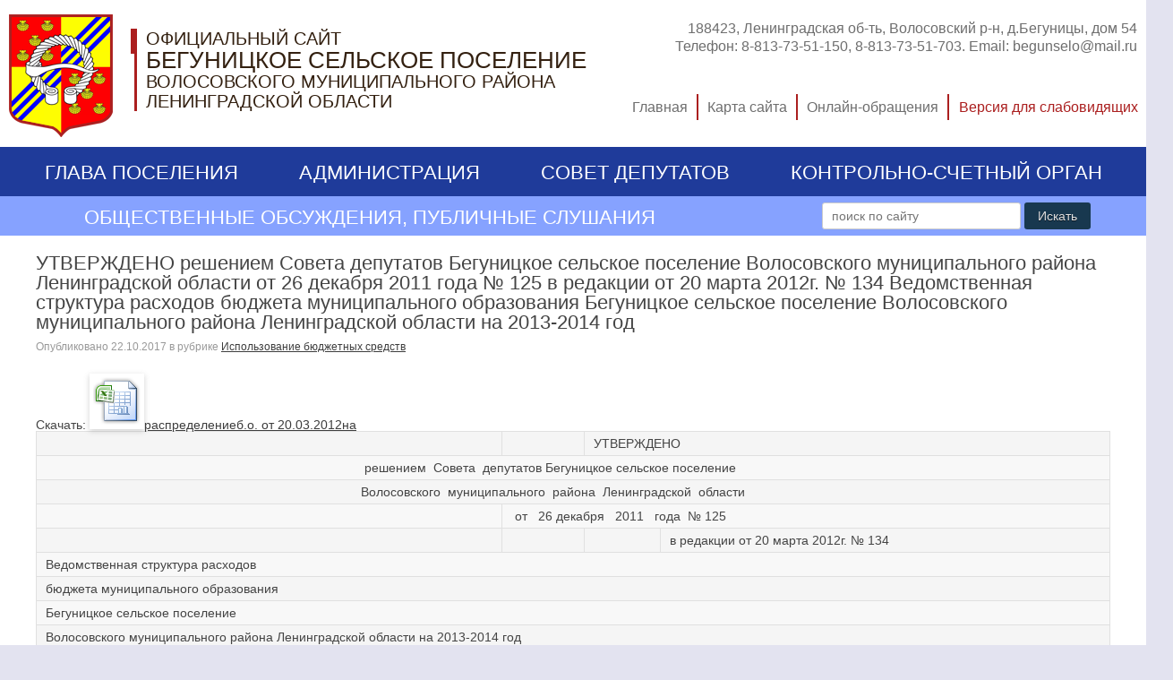

--- FILE ---
content_type: text/html; charset=UTF-8
request_url: https://begunici.ru/?p=1943
body_size: 9543
content:
<!DOCTYPE html>
<!--[if IE 7]>
<html class="ie ie7" lang="ru-RU">
<![endif]-->
<!--[if IE 8]>
<html class="ie ie8" lang="ru-RU">
<![endif]-->
<!--[if !(IE 7) | !(IE 8)  ]><!-->
<html lang="ru-RU">
<!--<![endif]-->
<head>
<meta charset="UTF-8" />
<meta name="viewport" content="width=device-width" />
<title>УТВЕРЖДЕНО решением  Совета  депутатов Бегуницкое сельское поселение  Волосовского  муниципального  района  Ленинградской  области  	 от   26 декабря   2011   года  № 125   	 	 	в редакции от 20 марта 2012г. № 134 Ведомственная структура расходов бюджета муниципального образования Бегуницкое сельское поселение Волосовского муниципального района Ленинградской области на 2013-2014 год | Бегуницкое сельское ПОСЕЛЕНИЕ</title>
<link rel="profile" href="http://gmpg.org/xfn/11" />
<link rel="pingback" href="https://begunici.ru/xmlrpc.php" />
<!--[if lt IE 9]>
<script src="https://begunici.ru/wp-content/themes/terra-sp/js/html5.js" type="text/javascript"></script>
<![endif]-->
<link rel='dns-prefetch' href='//s.w.org' />
		<script type="text/javascript">
			window._wpemojiSettings = {"baseUrl":"https:\/\/s.w.org\/images\/core\/emoji\/2\/72x72\/","ext":".png","svgUrl":"https:\/\/s.w.org\/images\/core\/emoji\/2\/svg\/","svgExt":".svg","source":{"concatemoji":"https:\/\/begunici.ru\/wp-includes\/js\/wp-emoji-release.min.js?ver=4.6.29"}};
			!function(e,o,t){var a,n,r;function i(e){var t=o.createElement("script");t.src=e,t.type="text/javascript",o.getElementsByTagName("head")[0].appendChild(t)}for(r=Array("simple","flag","unicode8","diversity","unicode9"),t.supports={everything:!0,everythingExceptFlag:!0},n=0;n<r.length;n++)t.supports[r[n]]=function(e){var t,a,n=o.createElement("canvas"),r=n.getContext&&n.getContext("2d"),i=String.fromCharCode;if(!r||!r.fillText)return!1;switch(r.textBaseline="top",r.font="600 32px Arial",e){case"flag":return(r.fillText(i(55356,56806,55356,56826),0,0),n.toDataURL().length<3e3)?!1:(r.clearRect(0,0,n.width,n.height),r.fillText(i(55356,57331,65039,8205,55356,57096),0,0),a=n.toDataURL(),r.clearRect(0,0,n.width,n.height),r.fillText(i(55356,57331,55356,57096),0,0),a!==n.toDataURL());case"diversity":return r.fillText(i(55356,57221),0,0),a=(t=r.getImageData(16,16,1,1).data)[0]+","+t[1]+","+t[2]+","+t[3],r.fillText(i(55356,57221,55356,57343),0,0),a!=(t=r.getImageData(16,16,1,1).data)[0]+","+t[1]+","+t[2]+","+t[3];case"simple":return r.fillText(i(55357,56835),0,0),0!==r.getImageData(16,16,1,1).data[0];case"unicode8":return r.fillText(i(55356,57135),0,0),0!==r.getImageData(16,16,1,1).data[0];case"unicode9":return r.fillText(i(55358,56631),0,0),0!==r.getImageData(16,16,1,1).data[0]}return!1}(r[n]),t.supports.everything=t.supports.everything&&t.supports[r[n]],"flag"!==r[n]&&(t.supports.everythingExceptFlag=t.supports.everythingExceptFlag&&t.supports[r[n]]);t.supports.everythingExceptFlag=t.supports.everythingExceptFlag&&!t.supports.flag,t.DOMReady=!1,t.readyCallback=function(){t.DOMReady=!0},t.supports.everything||(a=function(){t.readyCallback()},o.addEventListener?(o.addEventListener("DOMContentLoaded",a,!1),e.addEventListener("load",a,!1)):(e.attachEvent("onload",a),o.attachEvent("onreadystatechange",function(){"complete"===o.readyState&&t.readyCallback()})),(a=t.source||{}).concatemoji?i(a.concatemoji):a.wpemoji&&a.twemoji&&(i(a.twemoji),i(a.wpemoji)))}(window,document,window._wpemojiSettings);
		</script>
		<style type="text/css">
img.wp-smiley,
img.emoji {
	display: inline !important;
	border: none !important;
	box-shadow: none !important;
	height: 1em !important;
	width: 1em !important;
	margin: 0 .07em !important;
	vertical-align: -0.1em !important;
	background: none !important;
	padding: 0 !important;
}
</style>
<link rel='stylesheet' id='pttm-clear-css'  href='https://begunici.ru/wp-content/themes/terra-sp/css/style-clear.css' type='text/css' media='all' />
<link rel='stylesheet' id='pttm-style-css'  href='https://begunici.ru/wp-content/themes/terra-sp-Serebryanskoe-selskoe-poselenie/style.css' type='text/css' media='all' />
<link rel='stylesheet' id='pttm-system-css'  href='https://begunici.ru/wp-content/themes/terra-sp/css/style-system.css' type='text/css' media='all' />
<link rel='stylesheet' id='pttm-widgets-css'  href='https://begunici.ru/wp-content/themes/terra-sp-Serebryanskoe-selskoe-poselenie/style-widgets.css' type='text/css' media='all' />
<!--[if lt IE 9]>
<link rel='stylesheet' id='pttm-ie-css'  href='https://begunici.ru/wp-content/themes/terra-sp/css/ie.css?ver=20121010' type='text/css' media='all' />
<![endif]-->
<link rel='stylesheet' id='pttm_blind_version-style-css'  href='https://begunici.ru/wp-content/themes/terra-sp/plugins/pttm_blind_version/style.css' type='text/css' media='all' />
<link rel='stylesheet' id='pttm-slider-css'  href='https://begunici.ru/wp-content/themes/terra-sp/widgets/css/pttm-slider.css' type='text/css' media='all' />
<script type='text/javascript' src='https://begunici.ru/wp-includes/js/jquery/jquery.js?ver=1.12.4'></script>
<script type='text/javascript' src='https://begunici.ru/wp-includes/js/jquery/jquery-migrate.min.js?ver=1.4.1'></script>
<script type='text/javascript' src='https://begunici.ru/wp-content/themes/terra-sp/js/pttm-expander.js'></script>
<script type='text/javascript' src='https://begunici.ru/wp-content/themes/terra-sp/js/pttm-accordion.js'></script>
<link rel='https://api.w.org/' href='https://begunici.ru/?rest_route=/' />
<link rel='prev' title='ПОСТАНОВЛЕНИЕ  Об утверждении административного  регламента предоставления муниципальной  услуги &#171;Приватизация жилых помещений  муниципального жилищного фонда  социального использования муниципального   образования Бегуницкое сельское поселение&#187;' href='https://begunici.ru/?p=1936' />
<link rel='next' title='ПОСТУПЛЕНИЕ ДОХОДОВ    В БЮДЖЕТ МУНИЦИПАЛЬНОГО ОБРАЗОВАНИЯ  Бегуницкое сельское поселение  Волосовского муниципального района  На 2012год.' href='https://begunici.ru/?p=1946' />
<link rel="canonical" href="https://begunici.ru/?p=1943" />
<link rel='shortlink' href='https://begunici.ru/?p=1943' />
<link rel="alternate" type="application/json+oembed" href="https://begunici.ru/?rest_route=%2Foembed%2F1.0%2Fembed&#038;url=https%3A%2F%2Fbegunici.ru%2F%3Fp%3D1943" />
<link rel="alternate" type="text/xml+oembed" href="https://begunici.ru/?rest_route=%2Foembed%2F1.0%2Fembed&#038;url=https%3A%2F%2Fbegunici.ru%2F%3Fp%3D1943&#038;format=xml" />
<link rel="shortcut icon" href="https://begunici.ru/wp-content/themes/terra-sp-Serebryanskoe-selskoe-poselenie/favicon.ico" type="image/x-icon" /><link rel="icon" href="https://begunici.ru/wp-content/uploads/cropped-favicon-32x32.png" sizes="32x32" />
<link rel="icon" href="https://begunici.ru/wp-content/uploads/cropped-favicon-192x192.png" sizes="192x192" />
<link rel="apple-touch-icon-precomposed" href="https://begunici.ru/wp-content/uploads/cropped-favicon-180x180.png" />
<meta name="msapplication-TileImage" content="https://begunici.ru/wp-content/uploads/cropped-favicon-270x270.png" />

<link rel="stylesheet" type="text/css" href="https://begunici.ru/wp-content/themes/terra-sp/slick/slick.css"/>
<link rel="stylesheet" type="text/css" href="https://begunici.ru/wp-content/themes/terra-sp/slick/slick-theme.css"/>

<script type="text/javascript" src="https://s524.ru/sp-docs/hollydays/5sec-snow.js"></script>
<script  type="text/javascript" src="https://s524.ru/sp-docs/hollydays/vizov.js"></script>
<link rel="stylesheet" id="celebro-css" href="https://s524.ru/sp-docs/hollydays/message.css"  type="text/css" media="all">
</head>

<body class="single single-post postid-1943 single-format-standard">

<div id="page" class="site hfeed">
<div id="head-wrap">

<div id="page-header-light-wrapper">
	<div id="page-header-light">
        
        <div class="arms-block">
        	<a href="/" title="На главную страницу" rel="home">
            	<img src="https://begunici.ru/wp-content/themes/terra-sp-Serebryanskoe-selskoe-poselenie/img/sp-arms-light.png" alt="Герб" />
			</a>
		</div>
        
        <nav class="main-navigation" role="navigation">
			<ul id="menu-glavnoe" class="nav-menu"><li id="glavnoe-menu-item-1" class="menu-item menu-item-type-post_type menu-item-object-page menu-item-487"><a href="https://begunici.ru/?page_id=430">Глава поселения</a></li>
<li id="glavnoe-menu-item-2" class="menu-item menu-item-type-post_type menu-item-object-page menu-item-431"><a href="https://begunici.ru/?page_id=4">Администрация</a></li>
<li id="glavnoe-menu-item-3" class="menu-item menu-item-type-post_type menu-item-object-page menu-item-432"><a href="https://begunici.ru/?page_id=5">Совет депутатов</a></li>
<li id="glavnoe-menu-item-4" class="menu-item menu-item-type-post_type menu-item-object-page menu-item-433"><a href="https://begunici.ru/?page_id=6">Контрольно-счетный орган</a></li>
</ul>		</nav>
        
		        
	</div>
</div>
	<header id="page-header" class="site-header clear" role="banner">
		
		
        <div class="arms-block"><a href="/" title="На главную страницу" rel="home"><img src="https://begunici.ru/wp-content/themes/terra-sp-Serebryanskoe-selskoe-poselenie/img/sp-arms.png" alt="Герб муниципального образования" /></a></div>        
		<div class="title-block" role="hgroup"><div class="site-description offsite">Официальный сайт</div><h1 class="site-title"><a href="/" title="На главную страницу" rel="home">Бегуницкое сельское ПОСЕЛЕНИЕ</a></h1><div class="site-description subregion">Волосовского МУНИЦИПАЛЬНОГО РАЙОНА</div>
           			    <div class="site-description region">Ленинградской области</div></div>        
		<div class="address-block"><div class="address zip_code region subregion city street">188423, Ленинградская об-ть, Волосовский р-н, д.Бегуницы, дом 54</div><div class="phone email">Телефон: <span>8-813-73-51-150, 8-813-73-51-703</span>. Email: <span>begunselo@mail.ru</span></div></div>
		<div class="nav-block"><a class="front-page" href="https://begunici.ru/" title="Главная" rel="">Главная</a><a class="site-map" href="https://begunici.ru/?page_id=8" title="Карта сайта" rel="">Карта сайта</a><a class="online-appeals" href="https://begunici.ru/?page_id=9" title="Онлайн-обращения" rel="">Онлайн-обращения</a></div>        
        <!--
		<div class="date-block">
        	<div class="time"></div>
            <div class="date"></div>
        </div>
        -->

    </header>
</div>
	<div id="main" class="wrapper">
	
<div id="menu-and-message" class="widget-area"  role="navigation"><div id="main-navigation" class="widget pttm_slider_posts_widget clear"><div class="pttm-slider-none widget-content clear"><ul class="pttm-slides"><li id="main-navigation-menu-item-1" class="menu-item menu-item-type-post_type menu-item-object-page menu-item-487"><a href="https://begunici.ru/?page_id=430">Глава поселения</a></li>
<li id="main-navigation-menu-item-2" class="menu-item menu-item-type-post_type menu-item-object-page menu-item-431"><a href="https://begunici.ru/?page_id=4">Администрация</a></li>
<li id="main-navigation-menu-item-3" class="menu-item menu-item-type-post_type menu-item-object-page menu-item-432"><a href="https://begunici.ru/?page_id=5">Совет депутатов</a></li>
<li id="main-navigation-menu-item-4" class="menu-item menu-item-type-post_type menu-item-object-page menu-item-433"><a href="https://begunici.ru/?page_id=6">Контрольно-счетный орган</a></li>
</ul></div><div class="widget-footer"><div class="widget-footer-text"><a href="/?cat=585">Общественные обсуждения, публичные слушания</a>

<form style="float: left; margin-left: 30px;" role="search" method="get" id="searchform" class="searchform" action="http://begunici.ru//">
				<div>
					<label class="screen-reader-text" for="s">Найти:</label>
					<input type="text" placeholder="поиск по сайту" value="" name="s" id="s">
					<input style="border:none; padding: 7px 15px;" type="submit" id="searchsubmit" value="Искать">
				</div>
			</form></div></div></div></div>	

	<div id="primary" class="site-content">
		<div id="content" role="main">

			
				
	<article id="post-1943" class="post-1943 post type-post status-publish format-standard hentry category-ispolzovanie-byudzhetnyx-sredstv">
				<header class="entry-header">
									<h1 class="entry-title">УТВЕРЖДЕНО решением  Совета  депутатов Бегуницкое сельское поселение  Волосовского  муниципального  района  Ленинградской  области  	 от   26 декабря   2011   года  № 125   	 	 	в редакции от 20 марта 2012г. № 134 Ведомственная структура расходов бюджета муниципального образования Бегуницкое сельское поселение Волосовского муниципального района Ленинградской области на 2013-2014 год</h1>
								</header><!-- .entry-header -->
        
        
		<div class="entry-meta">
			Опубликовано <span title="01:39" rel="bookmark"><time class="entry-date" datetime="2017-10-22T01:39:50+00:00">22.10.2017</time></span> в рубрике <a href="https://begunici.ru/?cat=218" rel="tag">Использование бюджетных средств</a>					</div><!-- .entry-meta -->
        
				<div class="entry-content">
			<div class="pttm-atts-block clear">Cкачать: <a href="https://begunici.ru/wp-content/uploads/raspredelenieb.o.-ot-20.03.2012na-.xls"><img src="https://begunici.ru/wp-content/themes/terra-sp/plugins/pttm_file_attacher/img/windows/xls.png" /><span class="label">распределениеб.о. от 20.03.2012на</span></a></div><table width="765">
<tbody>
<tr>
<td width="375"></td>
<td width="49"></td>
<td colspan="5" width="341">УТВЕРЖДЕНО</td>
</tr>
<tr>
<td colspan="7">                                                                                         решением  Совета  депутатов Бегуницкое сельское поселение</td>
</tr>
<tr>
<td colspan="7">                                                                                        Волосовского  муниципального  района  Ленинградской  области</td>
</tr>
<tr>
<td></td>
<td colspan="6"> от   26 декабря   2011   года  № 125</td>
</tr>
<tr>
<td></td>
<td></td>
<td></td>
<td colspan="4">в редакции от 20 марта 2012г. № 134</td>
</tr>
<tr>
<td colspan="7">Ведомственная структура расходов</td>
</tr>
<tr>
<td colspan="7">бюджета муниципального образования</td>
</tr>
<tr>
<td colspan="7">Бегуницкое сельское поселение</td>
</tr>
<tr>
<td colspan="7">Волосовского муниципального района Ленинградской области на 2013-2014 год</td>
</tr>
<tr>
<td>Наименование</td>
<td>Рз</td>
<td>ПР</td>
<td>ЦСР</td>
<td>ВР</td>
<td>2013</td>
<td>2014</td>
</tr>
<tr>
<td width="375">Итого</td>
<td width="49"></td>
<td width="44"></td>
<td width="61"></td>
<td width="35"></td>
<td width="111"></td>
<td></td>
</tr>
<tr>
<td width="375">Общегосударственные вопросы</td>
<td width="49">0100</td>
<td width="44">0100</td>
<td width="61"></td>
<td width="35"></td>
<td width="111">4 748 260,00</td>
<td width="90">4 748 260,00</td>
</tr>
<tr>
<td width="375">Функционирование Правительства Российской Федерации, высших исполнительных органов государственной власти субъектов Российской Федерации, местных администраций</td>
<td width="49">0100</td>
<td width="44">0104</td>
<td width="61"></td>
<td width="35"></td>
<td width="111">4 510 222,00</td>
<td width="90">4 510 222,00</td>
</tr>
<tr>
<td width="375">Руководство и управление в сфере установленных функций органов государственной власти субъекта Российской Федерации и органов местного самоуправления     (содержание администрации МО)</td>
<td width="49">0100</td>
<td width="44">0104</td>
<td width="61">0020000</td>
<td width="35"></td>
<td width="111">4 510 222,00</td>
<td width="90">4 510 222,00</td>
</tr>
<tr>
<td width="375">Центральный аппарат</td>
<td width="49">0100</td>
<td width="44">0104</td>
<td width="61">0020400</td>
<td width="35"></td>
<td width="111">3 718 222,00</td>
<td width="90">3 718 222,00</td>
</tr>
<tr>
<td width="375">Выполнение функций  органами  местного самоуправления (муниципальные  служащие)</td>
<td width="49">0100</td>
<td width="44">0104</td>
<td width="61">0204000</td>
<td width="35">500</td>
<td width="111">3 375 561,00</td>
<td width="90">3 375 561,00</td>
</tr>
<tr>
<td width="375">Выполнение функций  органами  местного самоуправления  (немуниципальные  служащие)</td>
<td width="49">0100</td>
<td width="44">0104</td>
<td width="61">0020401</td>
<td width="35">500</td>
<td width="111">225 500,00</td>
<td width="90">225 500,00</td>
</tr>
<tr>
<td width="375">Выполнение функций  органами  местного самоуправления (межбюджетные  трансферты  в  бюджет  муниципального  района  на  выполнение  полномочий  по  формированию  архивных  фондов  поселений)</td>
<td width="49">0100</td>
<td width="44">0104</td>
<td width="61">0020422</td>
<td width="35">017</td>
<td>49821,0</td>
<td>49821,0</td>
</tr>
<tr>
<td width="375">Выполнение функций  органами  местного самоуправления (межбюджетные  трансферты  в  бюджет  муниципального  района  на выполнение  полномочий  в сфере  градостроительной  деятельности )</td>
<td width="49">0100</td>
<td width="44">0104</td>
<td width="61">0020424</td>
<td width="35">017</td>
<td>67340,0</td>
<td>67340,0</td>
</tr>
<tr>
<td width="375">Глава местной администрации (исполнительно-распорядительного органа муниципального образования)</td>
<td width="49">0100</td>
<td width="44">0104</td>
<td width="61">0020800</td>
<td width="35"></td>
<td width="111">792 000,00</td>
<td width="90">792 000,00</td>
</tr>
<tr>
<td width="375">Выполнение функций  органами  местного самоуправления</td>
<td width="49">0100</td>
<td width="44">0104</td>
<td width="61">0020800</td>
<td width="35">500</td>
<td width="111">792 000,00</td>
<td width="90">792 000,00</td>
</tr>
<tr>
<td width="375">Обеспечение деятельности финансовых, налоговых и таможенных органов и органов финансового (финансово-бюджетного) надзора</td>
<td width="49">0100</td>
<td width="44">0106</td>
<td width="61"></td>
<td width="35"></td>
<td width="111">158 038,00</td>
<td width="90">158 038,00</td>
</tr>
<tr>
<td width="375">Руководство и управление в сфере установленных функций органов государственной власти субъекта Российской Федерации и органов местного самоуправления</td>
<td width="49">0100</td>
<td width="44">0106</td>
<td width="61"></td>
<td width="35"></td>
<td width="111">158 038,00</td>
<td width="90">158 038,00</td>
</tr>
<tr>
<td width="375">Центральный аппарат</td>
<td width="49">0100</td>
<td width="44">0106</td>
<td width="61">0020400</td>
<td width="35"></td>
<td width="111">158 038,00</td>
<td width="90">158 038,00</td>
</tr>
<tr>
<td width="375">Выполнение функций  органами  местного самоуправления (межбюджетные  трансферты  в  бюджет  муниципального  района  на  выполнение  полномочий  по  исполнению  части функций  по  обеспечению  бюджетного  процесса в  поселениях)</td>
<td width="49">0100</td>
<td width="44">0106</td>
<td width="61">0020423</td>
<td width="35">017</td>
<td width="111">158 038,00</td>
<td width="90">158 038,00</td>
</tr>
<tr>
<td width="375">Резервные фонды</td>
<td width="49">0100</td>
<td width="44"></td>
<td width="61"></td>
<td width="35"></td>
<td width="111">10 000,00</td>
<td width="90">10 000,00</td>
</tr>
<tr>
<td width="375">Резервные фонды</td>
<td width="49">0100</td>
<td width="44">0111</td>
<td width="61">0700000</td>
<td width="35"></td>
<td width="111">10000,0</td>
<td width="90">10000,0</td>
</tr>
<tr>
<td width="375">Резервные фонды местных  администраций</td>
<td width="49">0100</td>
<td width="44">0111</td>
<td width="61">0700500</td>
<td width="35"></td>
<td width="111">10000,0</td>
<td width="90">10000,0</td>
</tr>
<tr>
<td width="375">Прочие расходы</td>
<td width="49">0100</td>
<td width="44">0111</td>
<td width="61">0700500</td>
<td width="35">013</td>
<td width="111">10000,0</td>
<td width="90">10000,0</td>
</tr>
<tr>
<td width="375">Другие общегосударственные вопросы</td>
<td width="49">0100</td>
<td width="44">0113</td>
<td width="61"></td>
<td width="35"></td>
<td width="111">70000,00</td>
<td width="90">70000,00</td>
</tr>
<tr>
<td width="375">Реализация государственной политики в области приватизации и управления государственной и муниципальной собственностью</td>
<td width="49">0100</td>
<td width="44">0113</td>
<td width="61">0900000</td>
<td width="35"></td>
<td width="111">40000</td>
<td width="90">40000</td>
</tr>
<tr>
<td width="375">Оценка недвижимости, признание прав и регулирование отношений по государственной и муниципальной собственности</td>
<td width="49">0100</td>
<td width="44">0113</td>
<td width="61">0900200</td>
<td></td>
<td width="111">40000</td>
<td width="90">40000</td>
</tr>
<tr>
<td width="375">Выполнение  функций  органами  местного  самоуправления</td>
<td width="49">0100</td>
<td width="44">0113</td>
<td width="61">0900200</td>
<td width="35">500</td>
<td width="111">40000</td>
<td width="90">40000</td>
</tr>
<tr>
<td width="375">Реализация государственных функций связанных с общегосударственным управлением</td>
<td width="49">0100</td>
<td width="44">0113</td>
<td width="61"></td>
<td width="35"></td>
<td width="111">30000</td>
<td width="90">30000</td>
</tr>
<tr>
<td width="375">Выполнение других обязательств государства</td>
<td width="49">0100</td>
<td width="44">0113</td>
<td width="61">0920300</td>
<td width="35"></td>
<td width="111">30000</td>
<td width="90">30000</td>
</tr>
<tr>
<td width="375">Выполнение  функций  органами  местного  самоуправления</td>
<td width="49">0100</td>
<td width="44">0113</td>
<td width="61">0920300</td>
<td width="35">500</td>
<td width="111">30000</td>
<td width="90">30000</td>
</tr>
<tr>
<td width="375">Национальная  оборона</td>
<td width="49">0200</td>
<td width="44"></td>
<td width="61"></td>
<td width="35"></td>
<td width="111">157 992,00</td>
<td width="90">157 992,00</td>
</tr>
<tr>
<td width="375">Мобилизационная  и вневойсковая подготовка</td>
<td width="49">0200</td>
<td width="44">0203</td>
<td width="61"></td>
<td width="35"></td>
<td width="111">157 992,00</td>
<td width="90">157 992,00</td>
</tr>
<tr>
<td width="375">Руководство и управление в сфере установленных функций</td>
<td width="49">0200</td>
<td width="44">0203</td>
<td width="61">0010000</td>
<td width="35"></td>
<td width="111">157 992,00</td>
<td width="90">157 992,00</td>
</tr>
<tr>
<td width="375">Осуществление первичного воинского учета на территориях, где отсутствуют военные комиссариаты</td>
<td width="49">0200</td>
<td width="44">0203</td>
<td width="61">0013600</td>
<td width="35"></td>
<td width="111">157 992,00</td>
<td width="90">157 992,00</td>
</tr>
<tr>
<td width="375">Выполнение функций  органами  местного самоуправления</td>
<td width="49">0203</td>
<td width="44">0203</td>
<td width="61">0013600</td>
<td width="35">500</td>
<td width="111">157 992,00</td>
<td width="90">157 992,00</td>
</tr>
<tr>
<td width="375">Национальная безопасность и правоохранительная деятельность</td>
<td width="49">0300</td>
<td width="44"></td>
<td width="61"></td>
<td width="35"></td>
<td width="111">130000</td>
<td width="90">130000</td>
</tr>
<tr>
<td width="375">Защита населения территории от последствий чрезвычайных ситуаций природного и техногенного характера</td>
<td width="49">0300</td>
<td width="44">0309</td>
<td width="61"></td>
<td width="35"></td>
<td width="111">130000</td>
<td width="90">130000</td>
</tr>
<tr>
<td width="375">Предупреждение  и  ликвидация  последствий  чрезвычайных  ситуаций  природного  и  техногенного  характера, гражданская  оборона</td>
<td width="49">0300</td>
<td width="44">0309</td>
<td width="61">2100000</td>
<td width="35"></td>
<td width="111">130000</td>
<td width="90">130000</td>
</tr>
<tr>
<td width="375">Мероприятия по гражданской обороне</td>
<td width="49">0300</td>
<td width="44">0309</td>
<td width="61">2190000</td>
<td width="35"></td>
<td width="111">130000</td>
<td width="90">130000</td>
</tr>
<tr>
<td width="375">Подготовка населения и организаций к действиям в чрезвычайной ситуации в мирное и военное время</td>
<td width="49">0300</td>
<td width="44">0309</td>
<td width="61">2190100</td>
<td width="35"></td>
<td width="111">130000</td>
<td width="90">130000</td>
</tr>
<tr>
<td width="375">Выполнение  функций  органами  местного  самоуправления</td>
<td width="49">0300</td>
<td width="44">0309</td>
<td width="61">2190100</td>
<td width="35">500</td>
<td width="111">130000</td>
<td width="90">130000</td>
</tr>
<tr>
<td width="375">Национальная экономика</td>
<td width="49">0400</td>
<td width="44"></td>
<td width="61"></td>
<td width="35"></td>
<td width="111">3260480,00</td>
<td width="90">3186870,00</td>
</tr>
<tr>
<td width="375">Дорожное хозяйство (дорожные фонды)</td>
<td width="49">0400</td>
<td width="44"></td>
<td width="61"></td>
<td width="35"></td>
<td width="111">3260480,00</td>
<td width="90">3186870,00</td>
</tr>
<tr>
<td width="375">Дорожное хозяйство</td>
<td width="49">0400</td>
<td width="44">0409</td>
<td width="61">3150000</td>
<td width="35"></td>
<td width="111">2960480,00</td>
<td width="90">2886870,00</td>
</tr>
<tr>
<td width="375">Управление дорожным хозяйством</td>
<td width="49">0400</td>
<td width="44">0409</td>
<td width="61">3150100</td>
<td width="35"></td>
<td width="111">2960480,00</td>
<td width="90">2886870,00</td>
</tr>
<tr>
<td width="375">Ремонт, содержание автомобильных дорог общего пользования муниципального значения и сооружений на них</td>
<td width="49">0400</td>
<td width="44">0409</td>
<td width="61">3150103</td>
<td width="35"></td>
<td width="111">2960480,00</td>
<td width="90">2886870,00</td>
</tr>
<tr>
<td width="375">Выполнение  функций  органами  местного  самоуправления</td>
<td width="49">0400</td>
<td width="44">0409</td>
<td width="61">3150103</td>
<td width="35">500</td>
<td width="111">2960480,00</td>
<td width="90">2886870,00</td>
</tr>
<tr>
<td width="375">Другие вопросы в области национальной экономики</td>
<td width="49">0400</td>
<td width="44">0412</td>
<td width="61"></td>
<td width="35"></td>
<td width="111">300000</td>
<td width="90">300000</td>
</tr>
<tr>
<td width="375">Реализация государственных функций в области национальной зкономики.</td>
<td width="49">0400</td>
<td width="44">0412</td>
<td width="61">3400000</td>
<td width="35"></td>
<td width="111">300000</td>
<td width="90">300000</td>
</tr>
<tr>
<td width="375">Мероприятия в области по землеустройству и землепользованию</td>
<td width="49">0400</td>
<td width="44">0412</td>
<td width="61">3400300</td>
<td width="35">500</td>
<td width="111">300000</td>
<td width="90">300000</td>
</tr>
<tr>
<td width="375">Жилищно-коммунальное хозяйство</td>
<td width="49">0500</td>
<td></td>
<td></td>
<td width="35"></td>
<td width="111">1770000,00</td>
<td width="90">1770000,00</td>
</tr>
<tr>
<td width="375">Жилищное  хозяйство</td>
<td width="49">0500</td>
<td>0501</td>
<td></td>
<td width="35"></td>
<td width="111">390000</td>
<td width="90">390000</td>
</tr>
<tr>
<td width="375">Поддержка  жилищного  хозяйства</td>
<td width="49">0500</td>
<td>0501</td>
<td>3500000</td>
<td width="35"></td>
<td width="111">390000,00</td>
<td width="90">390000,00</td>
</tr>
<tr>
<td width="375">Капитальный  ремонт  государственного  жилищного  фонда  субъектов  Российской  Федерации  и  муниципального  жилищного  фонда</td>
<td width="49">0500</td>
<td>0501</td>
<td>3500200</td>
<td width="35"></td>
<td width="111">200000</td>
<td width="90">200000</td>
</tr>
<tr>
<td width="375">Выполнение  функций  органами  местного  самоуправления</td>
<td width="49">0500</td>
<td>0501</td>
<td>3500200</td>
<td width="35">500</td>
<td width="111">200000</td>
<td width="90">200000</td>
</tr>
<tr>
<td width="375">Мероприятия в области жилищного хозяйства</td>
<td width="49">0500</td>
<td>0501</td>
<td>3500300</td>
<td width="35"></td>
<td width="111">190000</td>
<td width="90">190000</td>
</tr>
<tr>
<td width="375">Выполнение  функций  органами  местного  самоуправления</td>
<td width="49">0500</td>
<td>0501</td>
<td>3500300</td>
<td width="35">500</td>
<td width="111">190000</td>
<td width="90">190000</td>
</tr>
<tr>
<td>Благоустройство</td>
<td width="49">0500</td>
<td width="44"></td>
<td width="61"></td>
<td width="35"></td>
<td width="111">1380000,00</td>
<td width="90">1380000,00</td>
</tr>
<tr>
<td>Благоустройство</td>
<td width="49">0500</td>
<td width="44">0503</td>
<td width="61">6000000</td>
<td width="35"></td>
<td width="111">1380000,00</td>
<td width="90">1380000,00</td>
</tr>
<tr>
<td>Уличное  освещение</td>
<td width="49">0500</td>
<td width="44">0503</td>
<td width="61">6000100</td>
<td width="35"></td>
<td width="111">450000</td>
<td width="90">450000</td>
</tr>
<tr>
<td width="375">Выполнение  функций  органами  местного  самоуправления</td>
<td width="49">0500</td>
<td width="44">0503</td>
<td width="61">6000100</td>
<td width="35">500</td>
<td width="111">450000</td>
<td width="90">450000</td>
</tr>
<tr>
<td>Озеленение</td>
<td width="49">0500</td>
<td width="44">0503</td>
<td width="61">6000300</td>
<td width="35"></td>
<td width="111">10000</td>
<td width="90">10000</td>
</tr>
<tr>
<td width="375">Выполнение  функций  органами  местного  самоуправления</td>
<td width="49">0500</td>
<td width="44">0503</td>
<td width="61">6000300</td>
<td width="35">500</td>
<td width="111">10000</td>
<td width="90">10000</td>
</tr>
<tr>
<td>Организация  и  содержание  мест  захоронения</td>
<td width="49">0500</td>
<td width="44">0503</td>
<td width="61">6000400</td>
<td width="35"></td>
<td width="111">40000</td>
<td width="90">40000</td>
</tr>
<tr>
<td width="375">Выполнение  функций  органами  местного  самоуправления</td>
<td width="49">0500</td>
<td width="44">0503</td>
<td width="61">6000400</td>
<td width="35">500</td>
<td width="111">40000</td>
<td width="90">40000</td>
</tr>
<tr>
<td width="375">Прочие мероприятия по благоустройству  городских  округов  и  поселений</td>
<td width="49">0500</td>
<td width="44">0503</td>
<td width="61">6000500</td>
<td width="35"></td>
<td width="111">880000,00</td>
<td width="90">880000,00</td>
</tr>
<tr>
<td width="375">Выполнение  функций  органами  местного  самоуправления</td>
<td width="49">0500</td>
<td width="44">0503</td>
<td width="61">6000500</td>
<td width="35">500</td>
<td width="111">880000,00</td>
<td width="90">880000,00</td>
</tr>
<tr>
<td width="375">Прочие мероприятия по благоустройству  городских  округов  и  поселений  (РП-А 1000)</td>
<td width="49">0500</td>
<td width="44">0503</td>
<td width="61">6000510</td>
<td width="35">500</td>
<td width="111">300000</td>
<td width="90">300000</td>
</tr>
<tr>
<td width="375">Прочие мероприятия по благоустройству  городских  округов  и  поселений  (РП-А 1100)</td>
<td width="49">0500</td>
<td width="44">0503</td>
<td width="61">6000511</td>
<td width="35">500</td>
<td width="111">300000</td>
<td width="90">300000</td>
</tr>
<tr>
<td width="375">Прочие мероприятия по благоустройству  городских  округов  и  поселений  (РП-А  2700)</td>
<td width="49">0500</td>
<td width="44">0503</td>
<td width="61">6000527</td>
<td width="35">500</td>
<td width="111">140000</td>
<td width="90">140000</td>
</tr>
<tr>
<td width="375">Прочие мероприятия по благоустройству  городских  округов  и  поселений  (РП-А  2800)</td>
<td width="49">0500</td>
<td width="44">0503</td>
<td width="61">6000528</td>
<td width="35">500</td>
<td width="111">140000</td>
<td width="90">140000</td>
</tr>
<tr>
<td width="375">Молодежная политика и оздоровление детей</td>
<td width="49">0700</td>
<td width="44"></td>
<td width="61"></td>
<td width="35"></td>
<td width="111">30000</td>
<td width="90">30000</td>
</tr>
<tr>
<td width="375">Организационно  воспитательная  работа  с  молодежью</td>
<td width="49">0700</td>
<td width="44">0707</td>
<td width="61">4310000</td>
<td width="35"></td>
<td width="111">30000</td>
<td width="90">30000</td>
</tr>
<tr>
<td width="375">Проведение  мероприятий  для  детей  и  молодежи</td>
<td width="49">0700</td>
<td width="44">0707</td>
<td width="61">4310100</td>
<td width="35"></td>
<td width="111">30000</td>
<td width="90">30000</td>
</tr>
<tr>
<td width="375">Выполнение  функций  органами  местного  самоуправления</td>
<td width="49">0700</td>
<td width="44">0707</td>
<td width="61">4310100</td>
<td width="35">500</td>
<td width="111">30000</td>
<td width="90">30000</td>
</tr>
<tr>
<td width="375">Культура  и  кинематография</td>
<td width="49">0800</td>
<td width="44"></td>
<td width="61"></td>
<td width="35"></td>
<td width="111">3688043,00</td>
<td width="90">3688043,00</td>
</tr>
<tr>
<td width="375">Культура</td>
<td width="49">0800</td>
<td width="44">0801</td>
<td width="61"></td>
<td width="35"></td>
<td width="111">3688043,00</td>
<td width="90">3688043,00</td>
</tr>
<tr>
<td width="375">Учреждение культуры</td>
<td width="49">0800</td>
<td width="44">0801</td>
<td width="61">4400000</td>
<td width="35"></td>
<td width="111">3688043,00</td>
<td width="90">3688043,00</td>
</tr>
<tr>
<td>выполнение функций казенными учреждениями</td>
<td width="49">0800</td>
<td width="44">0801</td>
<td width="61">4409900</td>
<td width="35">001</td>
<td width="111">3268543,00</td>
<td width="90">3268543,00</td>
</tr>
<tr>
<td width="375">выполнение функций казенными учреждениями( платные услуги)</td>
<td width="49">0800</td>
<td width="44">0801</td>
<td width="61">4409900</td>
<td width="35">001</td>
<td width="111">150000,0</td>
<td width="90">150000,0</td>
</tr>
<tr>
<td width="375">Библиотеки</td>
<td width="49">0800</td>
<td width="44">0801</td>
<td width="61">4429900</td>
<td width="35"></td>
<td width="111">269500</td>
<td width="90">269500</td>
</tr>
<tr>
<td width="375">выполнение функций казенными учреждениями</td>
<td width="49">0800</td>
<td width="44">0801</td>
<td width="61">4429900</td>
<td width="35">001</td>
<td width="111">269500</td>
<td width="90">269500</td>
</tr>
<tr>
<td width="375">Социальная  политика</td>
<td>1000</td>
<td></td>
<td></td>
<td></td>
<td>214000</td>
<td>214000</td>
</tr>
<tr>
<td width="375">Пенсионное  обеспечение</td>
<td>1000</td>
<td>1001</td>
<td></td>
<td></td>
<td>214000</td>
<td>214000</td>
</tr>
<tr>
<td width="375">Доплаты  к  пенсиям, дополнительное  пенсионное  обеспечение</td>
<td>1000</td>
<td>1001</td>
<td>4910000</td>
<td></td>
<td>214000</td>
<td>214000</td>
</tr>
<tr>
<td width="375">Доплаты  к  пенсиям  государственных  служащих  субъектов  Российской  Федерации  и  муниципальных  служащих</td>
<td>1000</td>
<td>1001</td>
<td>4910100</td>
<td></td>
<td>214000</td>
<td>214000</td>
</tr>
<tr>
<td width="375">Социальные  выплаты</td>
<td>1000</td>
<td>1001</td>
<td>4910100</td>
<td>005</td>
<td>214000</td>
<td>214000</td>
</tr>
<tr>
<td width="375">Физическая  культура  и  спорт</td>
<td>1100</td>
<td></td>
<td></td>
<td></td>
<td>50000,0</td>
<td>50000,0</td>
</tr>
<tr>
<td width="375">Физическая  культура</td>
<td>1100</td>
<td>1101</td>
<td></td>
<td></td>
<td>50000,0</td>
<td>50000,0</td>
</tr>
<tr>
<td width="375">Физкультурно-оздоровительная  работа  и  спортивные  мероприятия</td>
<td>1100</td>
<td>1101</td>
<td>5129700</td>
<td></td>
<td>50000,0</td>
<td>50000,0</td>
</tr>
<tr>
<td width="375">Выполнение  функций органами  местного  самоуправления</td>
<td width="49">1100</td>
<td>1101</td>
<td width="61">5129700</td>
<td>500</td>
<td>50000,0</td>
<td>50000,0</td>
</tr>
<tr>
<td width="375">Условно утвержденные расходы</td>
<td width="49">9900</td>
<td width="44"></td>
<td width="61"></td>
<td width="35"></td>
<td width="111"></td>
<td width="90"></td>
</tr>
<tr>
<td width="375">Условно утвержденные расходы</td>
<td width="49">9900</td>
<td>9999</td>
<td></td>
<td></td>
<td></td>
<td></td>
</tr>
<tr>
<td width="375">Условно утвержденные расходы</td>
<td width="49">9900</td>
<td>9999</td>
<td>9990000</td>
<td></td>
<td></td>
<td></td>
</tr>
<tr>
<td width="375">Условно утвержденные расходы</td>
<td width="49">9900</td>
<td>9999</td>
<td>9990000</td>
<td>999</td>
<td>360225</td>
<td>735535</td>
</tr>
<tr>
<td width="375">ИТОГО</td>
<td></td>
<td></td>
<td></td>
<td></td>
<td>14409000,00</td>
<td>14710700,00</td>
</tr>
</tbody>
</table>
					</div><!-- .entry-content -->
		

				<!-- <div class="entry-summary">
					</div> --><!-- .entry-summary -->
				<!-- <div class="entry-content">
								</div> --><!-- .entry-content -->
				
        <!-- Не отображается. Запрещено в стилях -->
		<footer class="entry-meta">
			Опубликовано <span title="01:39" rel="bookmark"><time class="entry-date" datetime="2017-10-22T01:39:50+00:00">22.10.2017</time></span> в рубрике <a href="https://begunici.ru/?cat=218" rel="tag">Использование бюджетных средств</a>								</footer><!-- .entry-meta -->
        
	</article><!-- #post -->
                
				
				
				

				
<div id="comments" class="comments-area">

	
	    
	<div style=" display:none">
		    </div>

</div><!-- #comments .comments-area -->
			
		</div><!-- #content -->
	</div><!-- #primary -->



<a href="https://www.rustore.ru/catalog/app/io.citizens.security"><img class="aligncenter size-full wp-image-13226" src="http://s524.ru/////sp-docs/banners/1264x250_MCS_okt2024.jpg"></a>
	</div><!-- #main .wrapper -->
<div id="footer-wrap">

	<footer id="page-footer" class="site-footer clear" role="contentinfo">
    
    	    
		<div class="arms-block"><a href="/" title="На главную страницу" rel="home"><img src="https://begunici.ru/wp-content/themes/terra-sp-Serebryanskoe-selskoe-poselenie/img/sp-arms.png" alt="Герб муниципального образования" /></a></div>        
		<div class="site-info-block">
			<div class="title-block" role="hgroup"><div class="site-description offsite">Официальный сайт</div><h1 class="site-title"><a href="/" title="На главную страницу" rel="home">Бегуницкое сельское ПОСЕЛЕНИЕ</a></h1></div>			<div class="address-block"><div class="address zip_code region subregion city street">188423, Ленинградская об-ть, Волосовский р-н, д.Бегуницы, дом 54</div><div class="phone email">Телефон: <span>8-813-73-51-150, 8-813-73-51-703</span>. Email: <span>begunselo@mail.ru</span></div></div>		</div>
        
		<div class="developer-info-block"><div class="meta-block"><!-- Yandex.Metrika informer -->
<a href="https://metrika.yandex.ru/stat/?id=92626038&from=informer"
target="_blank" rel="nofollow"><img src="https://informer.yandex.ru/informer/92626038/2_1_FFFFFFFF_EFEFEFFF_0_pageviews"
style="width:80px; height:31px; border:0;" alt="Яндекс.Метрика" title="Яндекс.Метрика: данные за сегодня (просмотры)" class="ym-advanced-informer" data-cid="92626038" data-lang="ru" /></a>
<!-- /Yandex.Metrika informer -->

<!-- Yandex.Metrika counter -->
<script type="text/javascript" >
   (function(m,e,t,r,i,k,a){m[i]=m[i]||function(){(m[i].a=m[i].a||[]).push(arguments)};
   m[i].l=1*new Date();
   for (var j = 0; j < document.scripts.length; j++) {if (document.scripts[j].src === r) { return; }}
   k=e.createElement(t),a=e.getElementsByTagName(t)[0],k.async=1,k.src=r,a.parentNode.insertBefore(k,a)})
   (window, document, "script", "https://mc.yandex.ru/metrika/tag.js", "ym");

   ym(92626038, "init", {
        clickmap:true,
        trackLinks:true,
        accurateTrackBounce:true
   });
</script>
<noscript><div><img src="https://mc.yandex.ru/watch/92626038" style="position:absolute; left:-9999px;" alt="" /></div></noscript>
<!-- /Yandex.Metrika counter -->
<script type="text/javascript">
       (function(d, t, p) {
           var j = d.createElement(t); j.async = true; j.type = "text/javascript";
           j.src = ("https:" == p ? "https:" : "http:") + "//stat.sputnik.ru/cnt.js";
           var s = d.getElementsByTagName(t)[0]; s.parentNode.insertBefore(j, s);
       })(document, "script", document.location.protocol);
    </script>
<span id="sputnik-informer"></span></div><div class="">Разработка и поддержка:</div><div class="developer-name"><a tytle="Сайт разработчика" href="http://terra.spb.ru">ООО&laquo;Терра&raquo;</a> &copy;2017</div></div>        
	</footer><!-- #page-footer .site-footer -->
</div>
</div><!-- #page .site -->

        <div id="blind-version-bar" class="blind-version-bar blind-version-bar-off">
		<form method="post">
        <input id="blind-version-button" class="blind-version-button" type="submit" value="Версия для слабовидящих" />
		<input type="hidden" name="pttm_blind_version[blind_on]" value="1" />
		</form>
        
		        
        </div>
		
		<script type='text/javascript' src='https://begunici.ru/wp-content/themes/terra-sp/js/pttm-functions.js?ver=1.0'></script>
<script type='text/javascript' src='https://begunici.ru/wp-content/themes/terra-sp/widgets/js/pttm-slider.js'></script>
<script type='text/javascript' src='https://begunici.ru/wp-includes/js/wp-embed.min.js?ver=4.6.29'></script>

<script type="text/javascript">
 celebro();
</script>

  <script type="text/javascript" src="//code.jquery.com/jquery-1.11.0.min.js"></script>
  <script type="text/javascript" src="//code.jquery.com/jquery-migrate-1.2.1.min.js"></script>
  <script type="text/javascript" src="https://begunici.ru/wp-content/themes/terra-sp/slick/slick.min.js"></script>

  <script type="text/javascript">
    $(document).ready(function(){
      $('#slider-669').slick({
        dots: false,
		autoplay: true
      });
    });
  </script>

</body>
</html>

--- FILE ---
content_type: text/css
request_url: https://begunici.ru/wp-content/themes/terra-sp/css/style-clear.css
body_size: 1144
content:
/* Перекрашиваем админбар -!!! Может нахуй?
-------------------------------------------------------------- */
#wpadminbar .ab-label, #wpadminbar .ab-item{ font-family: Helvetica, Arial, sans-serif !important; }

/* Общий сброс
-------------------------------------------------------------- */
html, body, div, span, applet, object, iframe, h1, h2, h3, h4, h5, h6, p, blockquote, pre, a, abbr, acronym, address, big, cite, code, del, dfn, em,
img, ins, kbd, q, s, samp, small, strike, strong, sub, sup, tt, var, b, u, i, center, dl, dt, dd, ol, ul, li, fieldset, form, label, legend, table,
caption, tbody, tfoot, thead, tr, th, td, article, aside, canvas, details, embed, figure, figcaption, footer, header, hgroup, menu, nav, output, ruby,
section, summary, time, mark, audio, video { margin:0; padding:0; border:0; font-size:100%; vertical-align:baseline; }
body { line-height:1; } ol, ul { list-style:none; } blockquote, q { quotes:none; } blockquote:before, blockquote:after, q:before, q:after { content:''; content:none; }
table { border-collapse:collapse; border-spacing:0; } caption, th, td { font-weight:normal; text-align:left; }
h1, h2, h3, h4, h5, h6 { clear:both; } html { overflow-y:scroll; font-size:100%; -webkit-text-size-adjust:100%; -ms-text-size-adjust:100%;} a:focus { outline:thin dotted; }
article, aside, details, figcaption, figure, footer, header, hgroup, nav, section {	display: block; } audio, canvas, video { display: inline-block; } audio:not([controls]) { display:none; }
del { color:#333; } ins { background:#fff9c0; text-decoration:none; } hr { border:0; margin:0; padding:0; height:1px; } sub, sup { font-size:75%; line-height:0; position:relative; vertical-align:baseline; }
sup { top:-0.5em; } sub { bottom:-0.25em; } small { font-size:smaller; } img { border:0; -ms-interpolation-mode:bicubic; }

/* Спецклассы ( очистка, выравнивания, видимость и т.п. )
-------------------------------------------------------------- */
.clear:after, .wrapper:after, .format-status .entry-header:after { clear:both; }
.clear:before, .clear:after, .wrapper:before, .wrapper:after, .format-status .entry-header:before, .format-status .entry-header:after { display:table; content:""; }
.super-clear{ clear:both; }
.alignleft { float: left; }
.alignright { float: right; }
.aligncenter { display: block;	margin-left: auto;	margin-right: auto; }




--- FILE ---
content_type: text/css
request_url: https://begunici.ru/wp-content/themes/terra-sp-Serebryanskoe-selskoe-poselenie/style.css
body_size: 6573
content:
/*
Theme Name: Шаблон села
Template: terra-sp
Theme URI: http://terra.spb.ru
Author: the Terra team
Author URI: http://terra.spb.ru
Description: Всем респект, пацаны, ёба!
Version: 1.0
License: GNU General Public License v2 or later
License URI: http://www.gnu.org/licenses/gpl-2.0.html
Tags:
Text Domain: twentytwelve

This theme, like WordPress, is licensed under the GPL. - ?!!! O Rly?
*/

/* Элементы форм
-------------------------------------------------------------- */
.cat-description a { display: block; margin: 10px 0; }

.button, button, input, textarea, select {
	padding:6px 10px;
	font-family:inherit; font-size:14px;
	border:1px solid #ccc; border-radius:3px;
}
.button, button, input, select{ line-height:normal; }
textarea { font-size:100%; overflow:auto; vertical-align:top; }
input[type="checkbox"], input[type="radio"], input[type="file"], input[type="hidden"], input[type="image"], input[type="color"] { border:0; border-radius:0; padding:0; } /* Сброс НЕ текстовых инпутов */
input[type="submit"], input[type="button"], input[type="reset"] {
	padding: 6px 10px 5px;
	font-size: 12px;
	color: #7c7c7c;
	background-color: #f0f0f0;
	border: 1px solid #d2d2d2; border-radius: 3px;
}
.button, button, input[type="submit"], input[type="button"], input[type="reset"] {
	padding:10px 15px;
	cursor:pointer;
	background: #18384f;
	color:#e0e0e0; text-shadow:0 1px 0 #081520;
	border: 1px solid #081520; border-radius:3px;
	font-size:14px;
}
.button{ text-decoration:none }
button[disabled], input[disabled] { cursor:default; }
.button:hover, button:hover, input[type="submit"]:hover, input[type="button"]:hover, input[type="reset"]:hover { color:#fff; background:#fe2a15; }
.button:active, button:active, input[type="submit"]:active, input[type="button"]:active, input[type="reset"]:active { color:#fff; backgroundr:#fe2a15; }

/* Форма поиска
-------------------------------------------------------------- */
#searchform{ padding:7px 0;}
#searchform label{ display:none}
#searchform #s{ width:200px}

/* Картинки и мультимедиа
-------------------------------------------------------------- */
.entry-content img, .comment-content img { max-width:100%; } /* Масштабируемые картинки для сайта */
img[class*="align"], img[class*="wp-image-"], img[class*="attachment-"] { height:auto; }
img.size-full, img.size-large, img.header-image, img.wp-post-image { max-width:100%; height:auto; }
embed, iframe, object, video { max-width:100%; } /* Явное растяжение контейнеров для медиавключений */
.entry-content .twitter-tweet-rendered { max-width:100% !important; } /* Перписывает включение блока твитов фиксированной величины */
.entry-content img, .comment-content img, .widget img, img.header-image, .author-avatar img, img.wp-post-image { /* border-radius: 3px; box-shadow: 0 1px 4px rgba(0, 0, 0, 0.2); */} /* Картинки на всём сайте */

/* Родная галлерея ВП
--------------------------------------------------------------
.wp-caption { max-width: 100%; } .wp-caption .wp-caption-text, .gallery-caption, .entry-caption { font-style: italic; font-size: 12px; color: #757575; }
img.wp-smiley, .rsswidget img {	border: 0; border-radius: 0; box-shadow: none; margin-bottom: 0; margin-top: 0; padding: 0; }
.entry-content dl.gallery-item { margin: 0; } .gallery-item a, .gallery-caption { width: 90%; } .gallery-item a { display: block; } .gallery-caption a { display: inline; }
.gallery-columns-1 .gallery-item a { max-width: 100%; width: auto; } .gallery .gallery-icon img { height: auto; max-width: 90%; padding: 5%; } .gallery-columns-1 .gallery-icon img { padding: 3%; } */

/* Профиль автора - !!! Не пользуем
--------------------------------------------------------------
.author .archive-header { margin-bottom: 24px; } .author-info { border-top: 1px solid #ededed; margin: 24px 0; padding-top: 24px; overflow: hidden; } .author-description p {	color: #757575;	font-size: 13px;}
.author.archive .author-info { border-top: 0; margin: 0 0 48px; } .author.archive .author-avatar { margin-top: 0; } */



/*
--bookmark-- Структура
-------------------------------------------------------------- */
html {	font-size: 87.5%; /* Базовый размер шрифта 14px ( 100% = 16px )*/ }
body {
	font-size: 14px; font-size: 1rem;
	font-family: Helvetica, Arial, sans-serif;
	text-rendering: optimizeLegibility;
	color: #444;
	background: #e3e3f0;
}
.site {
	background:#fff;
}
a { color:#3D3D3D; } a:hover  { color:#c30; } a:active { /*outline-color:#999*/ } a:visited{ }
h1, h2, h3, h4, h5, h6 { /*font-family: Georgia, "Times New Roman", Times, serif;*/ }
h1, h2, h3, h4, h5, h6, p, li, a { font-weight:normal; line-height:1em }


.home div #main {background: #fff;}

site-content

/*
--bookmark--  Хедер сайта
-------------------------------------------------------------- */
#head-wrap {  }
.site-header {
	margin:0 auto; padding:5px 10px;
	background:#fff;
  	background-size: 100%;
	color:#332010; width: 1260px; height: 154px;
}

.site-header a { color:#332010; text-decoration:none; }
.site-header a:hover { color:#ab1f1f; text-decoration:none; }
	
.site-header .arms-block			{ float:left; margin: 11px 0 0 0px; }
.site-header .arms-block a			{ width:116px; height:137px; display:block; overflow:hidden }
.site-header .arms-block img		{ width:116px; height:auto; }
.site-header .arms-block img:hover  {  }

.site-header .title-block { float:left; width:520px; margin: 27px 0 0 20px; line-height:1.6em; padding-left: 17px; background: url(img/border-head.png) left top no-repeat; }

.site-header .site-title { font-size: 26px; float: left; margin: 0px 0px 0px; text-transform: uppercase; }
.site-header .site-description.region,
.site-header .site-description.subregion { font-size: 20px; float: left; text-transform: uppercase; }
.site-header .site-description.offsite { font-size: 20px; float: left; margin-top: 0px; text-transform: uppercase; }
.site-description.subregion { margin: 0px 5px 0 0px; font-size: 20px; text-transform: uppercase; }
	
.site-header .nav-block { float: right; margin: 50px 210px 0 0; width:375px; font-size: 16px;
  text-align: right; }
.site-header .nav-block a { padding:6px 10px; color: #6e6e6e; font-weight: normal; text-shadow: none; border-right: 2px solid #ab1f1f; }
/*.site-header .nav-block a:last-child { border: none; }*/
.site-header .nav-block a:hover { color: #ab1f1f; }
/*
.site-header .nav-block a { display:inline-block; width:32px; height:16px; overflow:hidden; }
.site-header .nav-block a img{ margin:0 auto; display:block; }
.site-header .nav-block a:hover img{ margin-top:-16px; }
*/

.site-header .address-block { float: right; width: 540px; line-height: 1.3em; margin: 17px 0px 0 0; text-align: right;
font-size: 16px; color: #6e6e6e;  }

.site-header .date-block { float:right; width:320px; text-align:right; outline:1px dotted #c3c }
.site-header .date-block .time{ display:none }
.site-header .date-block .date{ font-size:18px; }

#slider-669 { width: 1280px; margin: 0 auto; height: 333px; overflow: hidden; }
#slider-669 img { width: 1280px; }
.slick-prev { left: 25px!important; z-index: 999; }
.slick-next { right: 25px!important; z-index: 999; }
#slider-669 img.aligncenter { margin: 0; }

/*
--bookmark--  Версия для слабовидящих
-------------------------------------------------------------- */
#blind-version-bar{ position:absolute; width: 280px; top:0; left:50%; margin-left:252px; height:0px; padding:0; background:#039; z-index:2000}
#blind-version-bar form{ /*width:auto;*/ }
#blind-version-bar input{
	margin:0; border:none; border-radius:0; background:none; text-shadow:none;
	padding:4px;
	position:absolute; top:107px; left:175px;
	font-size:16px; text-decoration:none;
	color:#ab1f1f;
}
#blind-version-bar input:hover{ text-decoration:none; color: #4444bb; }


	
/* Мелкий хедер сверху страницы
-------------------------------------------------------------- */
#page-header-light-wrapper{	position:fixed; top:0; left:0; z-index:999; width:100%; padding:0; display:none; background: #1f3b9a; }
.admin-bar #page-header-light-wrapper{ top:26px; }
#page-header-light{ width:1260px; margin:0 auto;}

#page-header-light .arms-block{ float:left; padding:5px 0 0 }
#page-header-light .arms-block a{ width:30px; height:40px; display:block; overflow:hidden; }
#page-header-light .arms-block img { width:30px; height:auto; }
#page-header-light .arms-block img:hover { }
/*
#page-header-light #searchform{ float:right; }
*/
#page-header-light .main-navigation {}
#page-header-light .main-navigation li { float:left }
#page-header-light .main-navigation a { display:block; font-size:18px; padding:15px 20px; color:#f0f0f0; text-decoration:underline; }
#page-header-light .main-navigation a:hover { color:#fff; text-decoration:none; }


/* 
--bookmark--   Главная навигация
-------------------------------------------------------------- */
#menu-and-message{ padding:0 0; min-height:30px; margin: 0px 0 0px; background: #1f3b9a; width: auto; }

#main-navigation { /*width:640px;*/ text-align:center; }
#main-navigation li { display:inline-block; }
#main-navigation a { font-size: 22px; padding:18px 12px 15px; margin: 0 20px; display:block; color:#fff; text-decoration:none;
text-transform: uppercase;
}
#main-navigation a:hover { text-decoration:none; color: #fefd02; }
#main-navigation .current-menu-item a {  }
#main-navigation .widget-footer { background: #86a2ff; height: 44px; }
#main-navigation .widget-footer .widget-footer-text { width: 1280px; margin: 0 auto; height: 44px; display: flex; justify-content: space-around; align-items: center; }

/*#main-search { width:280px; float:right; }*/



/*
--bookmark--  Футер сайта 
-------------------------------------------------------------- */
#footer-wrap { background: #86a2ff; }
.site-footer{
	margin:0 auto; padding: 15px 20px 10px 10px; width: 1280px;
	font-size:12px; line-height:1.4em;
	color:#e0e0e0;
}
.site-footer a { color:#f0f0f0; text-decoration:underline; }
.site-footer a:hover { color:#fff; text-decoration:none; }

.site-footer .arms-block { float:left }
.site-footer .arms-block a { width:50px; height:90px; display:block; overflow:hidden; }
.site-footer .arms-block img	{ width:50px; height:auto; }
.site-footer .arms-block img:hover{ }

.site-footer .site-info-block{ float:left; margin-left:10px; width: 282px; }
.site-footer .site-info-block .site-title{ font-size:18px; margin: 2px 0 8px;}

.site-footer .developer-info-block{ float:right; text-align:right}
			 
.site-footer .developer-info-block .meta-block{ margin-bottom:10px}
.site-footer .developer-info-block .developer-name{ font-size:14px;}




/* 
--bookmark--   Центральный блок
-------------------------------------------------------------- */

.site-content, .widget-area { margin: 20px auto; width: 1200px; }

.site-content article {
	margin:0 0 24px; padding:0;
	border-bottom:1px dotted #ccc
}




/* Блок заголовка поста
-------------------------------------------------------------- */
.entry-header { margin-bottom:0; }
.entry-header h1.entry-title { font-size:22px; margin-bottom:10px; }
.entry-header h2.entry-title { font-size:18px; margin-bottom:24px; }
.entry-header h3.entry-title { font-size:16px; margin-bottom:10px; }
.entry-header h3.entry-title a{ text-decoration:none; border-bottom:1px solid #e0e5f0 }
.entry-header h3.entry-title a:hover{ border-bottom:none }
.entry-header .entry-title a {} .entry-header .entry-format {} .entry-header .comments-link {}

/* Хлебные крошки
-------------------------------------------------------------- */
.pttm-breadcrumbs { font-size:12px; color:#999; margin-bottom:24px; }
.pttm-breadcrumbs a {} .pttm-breadcrumbs a:hover {}

/* Метаданные поста
-------------------------------------------------------------- */
footer.entry-meta{ display:none }

.entry-meta{ margin:0 0 24px; font-size:12px; color:#999;}
.comments-link a, .entry-meta a {} .comments-link a:hover, .entry-meta a:hover {}
article.sticky .featured-post {} /* Приклеенные посты */

/* Элементы контента
-------------------------------------------------------------- */
.entry-content, .entry-summary{}

/* Заголовки в контенте + Заголовки комментариев, чтоб одинаково было
-------------------------------------------------------------- */
.entry-content h1, .comment-content h1,
.entry-content h2, .comment-content h2,
.entry-content h3, .comment-content h3,
.entry-content h4, .comment-content h4,
.entry-content h5, .comment-content h5,
.entry-content h6, .comment-content h6 { line-height:1.5em; margin: 0 0 1.5em; }
.entry-content h1, .comment-content h1 { font-size: 22px; }

.entry-content h2, .comment-content h2 { font-size: 20px; }
.entry-content h3, .comment-content h3 { font-size: 18px; }
.entry-content h4, .comment-content h4 { font-size: 16px; }
.entry-content h5, .comment-content h5 { font-size: 14px; }
.entry-content h6, .comment-content h6 { font-size: 12px; }

/* Параграфы, списки. Цитаты, код, преформат. Аббревиатуры, определения.  (Контент + Комменты)
-------------------------------------------------------------- */
.entry-content p, .entry-summary p, .comment-content p { line-height:1.5em; margin: 0 0 1em; }

.entry-content ol, .comment-content ol,
.entry-content ul, .comment-content ul { margin: 0 0 2em; }
.entry-content ul ul, .comment-content ul ul,
.entry-content ol ol, .comment-content ol ol,
.entry-content ul ol, .comment-content ul ol,
.entry-content ol ul, .comment-content ol ul { margin-top:1em; margin-bottom: 1em; }
.entry-content ul, .comment-content ul { list-style: disc outside; }
.entry-content ol, .comment-content ol { list-style: decimal outside; }
.entry-content li, .comment-content li { margin: 0 0 1em 18px; line-height:1.5em  }

.entry-content blockquote, .comment-content blockquote { margin:0 0 1em; padding:24px; font-style: italic;}
.entry-content blockquote p:last-child, .comment-content blockquote p:last-child { margin-bottom: 0; }
.entry-content code, .comment-content code { font-family: Consolas, Monaco, Lucida Console, monospace; }
.entry-content pre, .comment-content pre { margin:24px 0; padding:24px; border:1px solid #ededed; /*font-family: Consolas, Monaco, Lucida Console, monospace;*/ font-family:"Courier New", Courier, monospace; overflow: auto; }
.entry-content pre code, .comment-content pre code { display:block; }

.entry-content abbr, .comment-content abbr, .entry-content dfn, .comment-content dfn, .entry-content acronym, .comment-content acronym { border-bottom: 1px dotted #666; cursor: help; }
.entry-content dl, .comment-content dl { margin:0 24px; }
.entry-content dt, .comment-content dt { font-weight:bold; }
.entry-content dd, .comment-content dd { margin-bottom:24px; }
.entry-content address, .comment-content address { display:block; margin:0 0 24px; } /* Адрес - Бестолковый тег (Контент + Комменты) */

/* Картинки, медиавставки
-------------------------------------------------------------- */
.entry-content img { border:4px solid #fff; box-shadow:0 2px 6px rgba(100, 100, 100, 0.3);}

img.alignleft { margin: 4px 24px 20px 0; }
img.alignright { margin: 4px 0 20px 24px; }
img.aligncenter { margin-top: 4px; margin-bottom: 20px; }
.entry-content embed, .entry-content iframe, .entry-content object, .entry-content video { margin: 0 0 24px; }

/* Таблицы
-------------------------------------------------------------- */
.entry-content table, .comment-content table { margin:0 0 24px; width: 100%; }
.entry-content table caption, .comment-content table caption { font-size:16px; margin:24px 0; }
.entry-content td, .comment-content td,
.entry-content th, .comment-content th { border:1px solid #e0e0e0; padding:6px 10px; }
.entry-content tr:nth-child(2n+1), .comment-content tr:nth-child(2n+1)  { background:#f5f5f5 }
.entry-content tr:nth-child(2n),   .comment-content tr:nth-child(2n) 	{ background:#f8f8f8 }

/* Архивы постов
-------------------------------------------------------------- */
.archive article,
.archive .site-content article { /* margin-bottom:0; border:none;*/ padding-left: 42px; min-height:32px; background:url(img/ico-document-32.png) left top no-repeat; }

.archive-header, .page-header { margin:0 0 24px; padding:24px 0; border-top:1px dotted #ccc; border-bottom:1px dotted #ccc; }
.archive-header h1, .page-header h1 { font-size:22px; margin-bottom:0 }
.archive-header h1 span, .page-header h1 span{ font-size:18px; color:#999; }
.archive-meta { display:none }

/* Страницы аттачментов
-------------------------------------------------------------- */
.article.attachment {} .image-attachment div.attachment {} .image-attachment div.attachment p {} .image-attachment div.attachment img {} .image-attachment .entry-caption {} 





/*
--bookmark--  Шаблон комментов
-------------------------------------------------------------- */
.comments-title { margin: 0 0 24px; font-weight: normal; }
.comments-area article { margin: 24px 0; }
.comments-area article header { margin: 0 0 24px; overflow: hidden; position: relative; }
.comments-area article header img {	float: left; padding: 0; line-height: 0; }
.comments-area article header .comment-author,
.comments-area article header .comment-time { display: block; }
.comments-area article header .comment-author {	font-style: normal;	font-size: 15px; }
.comments-area article header .comment-time { text-decoration: none; font-size: 12px; color: #5e5e5e; }
.comments-area article header h4 { /* Что это за хрень я не знаю... */
	position: absolute; top: 0;	right: 0;
	padding: 6px 12px;
	font-size: 12px; font-weight: normal;
	color: #fff;
	background-color: #0088d0;
	border-radius: 3px;
	border: 1px solid #007cbd;
}
/* .comments-area li.bypostauthor span.comment-author {} a.comment-reply-link, a.comment-edit-link { color: #686868; font-size: 13px; } a.comment-reply-link:hover, a.comment-edit-link:hover {	color: #21759b; } */
.comment .children li article{ padding-left:42px}
.commentlist .pingback { margin-bottom: 24px; }

.comments-area article header h3.comment-author{ font-size:16px; margin-bottom:10px; }
.comments-area article header .comment-response-info{ font-size:12px; color:#999}
.comments-area .children article{ background:url(img/sp-arms-light.png) 0px top no-repeat; background-size: 30px auto; }

/* Форма комментирования
-------------------------------------------------------------- */

#respond {	margin-top: 48px; }
#respond h3#reply-title { font-size: 16px; }
#respond h3#reply-title #cancel-comment-reply-link { margin-left: 10px; font-weight: normal; font-size: 12px; }
#respond form {	margin: 24px 0; }
#respond form p { margin: 11px 0; }
#respond form p.logged-in-as { margin-bottom: 24px; }
#respond form label { display: block; }
#respond form input[type="text"], #respond form textarea { -moz-box-sizing:border-box; box-sizing:border-box; font-size:12px; padding:10px; width:100%; }
#respond form p.form-allowed-tags {	margin:0; font-size:12px; color:#5e5e5e; }
.required {	color: red; }












/*
--------------------------------------------------------------
		Всякие разности
--------------------------------------------------------------
*/


/*
--bookmark--  Страница: Карта сайта - Аккордеон категорий
-------------------------------------------------------------- */
.site .pttm-cat-accordion { margin:24px 0; padding:24px 0; border-top:1px dotted #ccc; border-bottom:1px dotted #ccc }

.pttm-cat-accordion h1, .pttm-cat-accordion a{ line-height:1.5em }
.site .pttm-cat-accordion h1{ margin-bottom:14px; font-size:22px;}
.site .pttm-cat-accordion ul{ margin-left:0; color:#999; }
.site .pttm-cat-accordion > ul { margin-left:0 }
.site .pttm-cat-accordion ul ul{ margin-left:28px }
.site .pttm-cat-accordion ul > li{ margin-left:0; background:url(img/list-site-map-line-v.png) 14px 0 repeat-y}
.site .pttm-cat-accordion ul > li:last-child{ background-repeat:no-repeat; background-position:14px -1px; }

.pttm-cat-accordion li a{ cursor:pointer; display:block; padding:6px 12px 6px 36px; margin-left:0px; outline:none; background:url(img/list-site-map-arr.png) 14px 12px no-repeat; text-decoration:none }
.pttm-cat-accordion li a:hover{ background:url(img/list-site-map-arr-line-v.png) 14px 0 no-repeat #f0f0f0 }
.site .pttm-cat-accordion ul > li:last-child > a:hover{ background:url(img/list-site-map-arr-line-v-last.png) 14px 0 no-repeat #f0f0f0 }
.pttm-cat-accordion li a span.meta{ color:#aaa; font-size:12px; }
.pttm-cat-accordion li a span.meta.count{ border-top:1px dotted #aaa; color:#777; padding:3px 6px 0 0; }
.pttm-cat-accordion li a span.link{ text-decoration:underline }
.pttm-cat-accordion li a.parent > span.link{ text-decoration:none }
a.parent{ text-decoration:none; color:#333 } /* Прячем ссылки */

/* Буллиты с плюсиком
-------------------------------------------------------------- */
.pttm-cat-accordion li div{ float:left; margin:6px 0 0 6px; width:17px; height:17px; background: url(img/btn-plus.png) no-repeat #c6dcf0; border-radius:3px; cursor:pointer}
.pttm-cat-accordion li div:hover, .pttm-cat-accordion li:hover > div{ background-color:#76b8eb }
.pttm-cat-accordion li div.open{background-position: left bottom;}
.pttm-cat-accordion li div.close{background-position: left top;}

/* Списки рубрик, описания категорий
-------------------------------------------------------------- */
.cat-description{ margin:0 0 40px; color:#999; line-height:1.3em; }





/*
--bookmark-- Навигация в странице ранний-поздний 
-------------------------------------------------------------- */
.nav-previous {} .nav-previous:hover {}
.nav-next {} 	 .nav-next:hover {}
#nav-above, #nav-below, .nav-single {}

.site-content .post-navigation,
.site-content .comment-navigation{ clear:both; overflow: hidden; padding: 14px 24px; background:#f3f3f3; }

.site-content .post-navigation    .assistive-text,
.site-content .comment-navigation .assistive-text{ display:none }
.site-content .post-navigation div{} .site-content .post-navigation a {} .site-content .post-navigation a:hover {}

.paged #nav-above { display: block; }
.nav-previous, .previous-image { width: 45%; float: left; }
.nav-next, .next-image { width: 45%; float: right; text-align: right; }
.nav-single + .comments-area, #comment-nav-above { margin: 48px 0; }




/*
--bookmark--  Супердив - Блок загруженных файлов
-------------------------------------------------------------- */

.pttm-attachments-block { background:#f3f3f3; padding:7px 24px 14px; margin-bottom:24px}
.pttm-attachments-block a { margin-right:12px;}

.pttm-attachments-block .label{}

.pttm-attachments-block img {
	background:none; box-shadow:none; border-radius:0; border:none;
	width:32px; height:auto; margin:0 6px -12px 0;
}

.pttm-document-status-block { padding:7px 24px; margin-bottom:24px }
.pttm-document-status-block table { margin-bottom:0 }
.pttm-document-status-block table td{ border:0px solid #e0e0e0; padding:4px 5px }
.pttm-document-status-block .label{ padding-left:0; padding-right:0; text-align:right; font-size:12px; font-weight:bold }
.pttm-document-status-block .value{ vertical-align:middle; padding-left:12px; }



/*
--bookmark--  Страница: Новое на сайте - Блоки статистики публикаций
-------------------------------------------------------------- */
.page-template-page-whats-new-php .whats-new-block { outline:0px solid #0ff; width:260px; margin:0 10px 24px; padding:10px; background:#f0f0f0; border-radius:5px; float:left; line-height:1.3em }
.page-template-page-whats-new-php .whats-new-day   { margin-left:0; }
.page-template-page-whats-new-php .whats-new-week  { }
.page-template-page-whats-new-php .whats-new-month { margin-right:0; }
.page-template-page-whats-new-php .whats-new-block h3{ font-family:Arial, Helvetica, sans-serif; font-size:16px; margin-bottom:1em; }






/* Плагины - !!! Что за хрень?!!!
----------------------------------------------- */
img#wpstats { display: block; margin: 0 auto 24px; }

.hidden1{
opacity:0;
}
.visible1{
opacity:1;
}

--- FILE ---
content_type: text/css
request_url: https://begunici.ru/wp-content/themes/terra-sp/css/style-system.css
body_size: 1373
content:
/*
 * ������ ����� �, ��������, ������� �������������� ���������
 */

/* ����� ��� ������� - !!! ���������-����������� ������� - ��-�� �������� ������������ ����
-------------------------------------------------------------- */
.anchor{ height:50px;}


/* ��������� ����� ����� ������� ��
-------------------------------------------------------------- */
.system.template{ position:fixed; top:120px; right:0; padding:10px; color:#fff; background:#f90; font-size:16px; display:block }
.system{ display:none; /*color:#f90 !important; font-weight:bold;*/ } /* �������� : ID �������� � �����, ������� �������� */


/* ��������� - ������ � �����-������.��� � �����-������-2.���
-------------------------------------------------------------- */
.pttm-expander { cursor:pointer }

.pttm-expander span{ display:block; float:left; margin:5px 0 0 -20px; width:17px; height:17px; background: url(../img/btn-plus.png) no-repeat #c6dcf0; border-radius:3px; cursor:pointer}
.pttm-expander span:hover{background-color:#76b8eb}
.pttm-expander span.open{background-position: left bottom;}
.pttm-expander span.close{background-position: left top;}

.pttm-expander-block{ margin-bottom:24px;}



/* ����� ��� ��������� ��������
-------------------------------------------------------------- */

/* ��������� �� */
.page-template-page-system-php .site-content h2{ border-bottom:1px dotted #e0e0e0; padding-bottom:7px}
.page-template-page-system-php .install-entry-content h4{ font-family: Helvetica, Arial, sans-serif; font-style:normal; font-weight:bold; color:#999; background:#f0f0f0; padding:12px; margin:0; }
.page-template-page-system-php .install-entry-content ul{margin:0; list-style:none}
.page-template-page-system-php .install-entry-content li{ padding:8px 12px; margin:0; list-style:none}
.page-template-page-system-php .install-entry-content .install-ok{ background-color:#e5ffe5; padding:8px 12px; margin:0;}
.page-template-page-system-php .install-entry-content .install-hz{ background-color:#ffffe5; padding:8px 12px; margin:0;}
.page-template-page-system-php .install-entry-content .install-fail{ background-color:#ffe5e5; padding:8px 12px; margin:0;}
.page-template-page-system-php .install-entry-content .install-info{ background-color:#f5f5f5; padding:3px 12px 3px 48px; margin:0; font-size:12px}

.page-template-page-system-php #pttm-preloader { background:url(../img/pttm-preloader.gif) left top no-repeat; width:40px; height:40px; margin:-34px 0 0 244px }

.page-template-page-system-php .site-content article{ border:none }


/* ��������� ����� - �������������� ������� */
.pttm-service-table tr:hover { background:#e9f0ff}
.pttm-service-table td,
.pttm-service-table th{ cursor:default;}
.pttm-service-table th{ background:#f0f0f0; padding:12px; font-weight:bold}
.pttm-service-table td{ padding:8px 12px }


.pttm-service-table .odd{ background:#f7f7f7 }
.pttm-service-table .even{ background:#f9f9f9 }

.pttm-service-table .td-1{ width:120px }
.pttm-service-table .td-2{ width:300px }

#terra-mo-common-settings td,
.terra-mo-update-responce td{ vertical-align:middle }
#terra-mo-common-settings .td-2,
.terra-mo-update-responce .td-2{ font-weight:bold; }




/* ��������� - ���������� ��������� ���������
-------------------------------------------------------------- */

.message { padding:10px; border-left:4px solid #e0e0e0; background:#fff; box-shadow:0 1px 3px rgba(0,0,0,0.1); margin-bottom:40px; }
.message.error	 { border-left-color:#e00; }
.message.success { border-left-color:#0c0; }



/* ���������: ������� �������
-------------------------------------------------------------- */
#browser-update-messge{ padding:24px 24px 12px; width:960px; margin:0 auto; background:#fd8 }
#browser-update-messge .browser-update-title{ font-size:18px}






--- FILE ---
content_type: text/css
request_url: https://begunici.ru/wp-content/themes/terra-sp-Serebryanskoe-selskoe-poselenie/style-widgets.css
body_size: 4567
content:
/*
 * Стили для виджетов
 */



/* 
--------------------------------------------------------------
		Виджеты
--------------------------------------------------------------
*/

/* .widget-area { padding:24px 40px } */

/* Виджеты: Горизонтальная сетка
--------------------------------------------------------------*/
.widget-1to1  { width:1264px; }
.widget-1to2  { width:624px; }
.widget-1to3  { width:410px; }
.widget-2to3  { width:820px; }
.widget-1to4  { width:304px; }
.widget-3to4  { width:944px; }
.widget-1to5  { width:168px; }
.widget-2to5  { width:360px; }
.widget-3to5  { width:576px; }
.widget-4to5  { width:744px; }
.widget-1to6  { width:136px; }
.widget-1to10 { width:72px;  }
.widget-3to10 { width:264px; }
.widget-7to10 { width:648px; }




.sidebar-wrap { background: url(img/title-widget.png) top repeat-x; }
.sidebar-front { width: 1280px; margin: 0 auto; }

/* Виджеты: Информационные ссылки ( Школы, ДК, детсады, больницы ): Картинки для ссылок
--------------------------------------------------------------*/
#info-links li{ float:left }
.info-link{
	display:block; width:140px; height:60px;
	padding:5px 10px 5px 60px; margin:1px;
	background-color:#f9f9f9;
	background-position:5px 5px;
	background-repeat:no-repeat;
}
.info-link:hover{ background-color:#f0f0f0 }
.ico-kindergarten	{ background-image:url(/wp-content/themes/terra-sp/img/ico-info-links/ico-school-01.png); }
.ico-school			{ background-image:url(/wp-content/themes/terra-sp/img/ico-info-links/ico-school-03.png); }
.ico-clinic			{ background-image:url(/wp-content/themes/terra-sp/img/ico-info-links/ico-clinic-01.png); }
.ico-organisation	{ background-image:url(/wp-content/themes/terra-sp/img/ico-info-links/ico-organisation-01.png); }

.ico-pfr			{ background-image:url(/wp-content/themes/terra-sp/img/ico-info-links/ico-pfr-RUS-01.gif); }
.ico-gosuslugi		{ background-image:url(/wp-content/themes/terra-sp/img/ico-info-links/ico-gosuslugi-RUS-01.png); }
.ico-arms-rus		{ background-image:url(/wp-content/themes/terra-sp/img/ico-info-links/ico-arms-RUS-01.png); }



/* Виджеты: Иконки в заголовках
--------------------------------------------------------------*/
.widget-title span.ico{ display:block; float:left; width:32px; height:32px; margin-right:10px; 
  background:url(img/ico-widget-title.png) left top; background-repeat:no-repeat; }

.ico-enter		.widget-title 		a span.ico,
.ico-enter		.widget-title 		  span.ico	{ background-position: left  top    }
.ico-enter		.widget-title:hover a span.ico	{ background-position: right top    }
.ico-link		.widget-title 		a span.ico,
.ico-link		.widget-title 		  span.ico	{ background-position: left  -32px  }
.ico-link		.widget-title:hover a span.ico	{ background-position: right -32px  }
.ico-date		.widget-title 		a span.ico,
.ico-date		.widget-title 		  span.ico	{ background-position: left  -64px  }
.ico-date		.widget-title:hover a span.ico	{ background-position: right -64px  }
.ico-time		.widget-title 		a span.ico,
.ico-time		.widget-title 		  span.ico	{ background-position: left  -96px  }
.ico-time		.widget-title:hover a span.ico	{ background-position: right -96px  }
.ico-alert		.widget-title 		a span.ico,
.ico-alert		.widget-title 		  span.ico	{ background-position: left  -128px }
.ico-alert		.widget-title:hover a span.ico	{ background-position: right -128px }
.ico-doc		.widget-title 		a span.ico,
.ico-doc		.widget-title 		  span.ico	{ background-position: left  -160px }
.ico-doc		.widget-title:hover a span.ico	{ background-position: right -160px }
.ico-news		.widget-title 		a span.ico,
.ico-news		.widget-title 		  span.ico	{ background-position: left  -192px }
.ico-news		.widget-title:hover a span.ico	{ background-position: right -192px }
.ico-phone		.widget-title 		a span.ico,
.ico-phone		.widget-title 		  span.ico	{ background-position: left  -224px }
.ico-phone		.widget-title:hover a span.ico	{ background-position: right -224px }
.ico-sun		.widget-title 		a span.ico,
.ico-sun		.widget-title 		  span.ico	{ background-position: left  -256px }
.ico-sun		.widget-title:hover a span.ico	{ background-position: right -256px }
.ico-arms		.widget-title 		a span.ico,
.ico-arms		.widget-title 		  span.ico	{ background-position: left  -288px }
.ico-arms		.widget-title:hover a span.ico	{ background-position: right -288px }
.ico-eagle		.widget-title 		a span.ico,
.ico-eagle		.widget-title 		  span.ico	{ background-position: left  -320px }
.ico-eagle		.widget-title:hover a span.ico	{ background-position: right -320px }
.ico-mail		.widget-title 		a span.ico,
.ico-mail		.widget-title 		  span.ico	{ background-position: left  -352px }
.ico-mail		.widget-title:hover a span.ico	{ background-position: right -352px }
.ico-renew		.widget-title 		a span.ico,
.ico-renew		.widget-title 		  span.ico	{ background-position: left  -384px } /* - !!! Иконки нет в комплекте */
.ico-renew		.widget-title:hover a span.ico	{ background-position: right -384px }

/* Готовые имена
--------------------
#info-announce
#info-events
#enter-button
#info-calendar
#info-weather
#info-about
#info-rulemaking
#info-resolutions-ad
#info-instructions-ad
#info-resolutions-sd
#info-instructions-sd
#info-decisions-sd
#info-gosinfo
#info-schedule
#info-appeals
#info-useful-info
#info-useful-links
#info-news
#info-whats-new
--------------------
*/




/* Виджеты: Общее форматирование для суперглавной
--------------------------------------------------------------*/
.front-page-widget {	
	/*min-height:200px;*/
	margin:2px; padding:6px 6px;
	display: inline-block; vertical-align: top;
	/*
	border:1px solid #e0e0e0;
	*/
}


/* Заголовки виджетов */
/* .widget-title  { margin:-6px -6px 6px; } */
h3.widget-title  { font-size:22px; margin:0; padding: 8px 0 25px 13px; color: #332010; text-transform: uppercase; }
h3.widget-title a{ display:block; width:100%; line-height:inherit; color:inherit; text-decoration: none; }
h3.widget-title a:hover{ color:#ab1f1f; text-decoration:none }



.front-page-widget .widget-content     { background:#fff; }


/* Виджеты-карусельки */
.front-page-widget li.slide				{ padding:5px 0 6px; }
.front-page-widget li.slide:last-child	{ padding-top:6px; border-bottom:none; }
.front-page-widget li.slide .post-meta	{ font-size:12px; margin-bottom:6px; color: #ab1f1f; }
.front-page-widget li.slide .post-title	{ clear:none; }
.front-page-widget li.slide .post-title a { font-size:12px; line-height:18px; }
.front-page-widget li.slide p			  { font-size:12px; line-height:18px; margin-bottom:6px; }

/*.front-page-widget .post-img-wrapper{ width:135px; height:90px; overflow: hidden; float:left; margin-right:10px; }
.front-page-widget .post-img-wrapper a{ display:block; width:inherit; }
.front-page-widget .post-img-wrapper img{ width:inherit; height:auto; }*/

/* Баннеры и ссылки */
.front-page-widget li.link{ margin-bottom:6px; }
.front-page-widget li.link a{ font-size:12px; line-height:18px; }

.front-page-widget li.link.info-banner{ width:inherit; height:76px; margin:0 -6px 4px; opacity:0.9; }
.front-page-widget li.link.info-banner:nth-last-child(1) { margin-bottom:0; }
.front-page-widget li.link.info-banner a{ display:block; }
.front-page-widget li.link.info-banner:hover{ opacity:1; outline:2px solid #09f; }

.front-page-widget li.link-8.info-banner {margin-top: 40px;}

.front-page-widget .widget-footer      { }
.front-page-widget .widget-footer-link { display:block; font-size:12px; line-height:18px; }




/*
--bookmark-- Виджеты: Вертикальные размеры
--------------------------------------------------------------*/





/*
--bookmark-- Виджеты: Форматирование активных
-------------------------------------------------------------- */


/* Виджет: Новости
-------------------------------------------------------------- */
#info-news{ }
#info-news .widget-content{ }
#info-news .pttm-slides-wrap{  }
#info-news .widget-content li.slide{ background: #e7e7e7; padding: 10px 20px; margin: 15px 0; }
#info-news .post-meta span { display: none; }
#info-news .post-img-wrapper { display: inline-block; vertical-align: middle; }
#info-news .meta-title-cont { display: inline-block; vertical-align: middle; width: 650px; margin-left: 20px; }
#info-news .meta-title { background: url(img/border-news.png) left top no-repeat;
padding-left: 18px; }
#info-news .post-meta { font-size: 20px; line-height: 24px; }
#info-news .meta-title a { font-size: 22px; color: #332010; text-decoration: none; line-height: 26px; }
#info-news .meta-title .post-title { padding-bottom: 20px; margin-bottom: 5px; }
#info-news .post-img-wrapper img { width: 230px; height: auto; }
#info-news.front-page-widget li.slide p { font-size: 14px; color: #4c4c4c; }
#info-news .widget-footer-link { padding: 10px; margin: 0 10px; background: #ab1f1f; text-align: center; color: #fff;
  text-decoration: none; }
#info-news .widget-footer-link:hover { color: #fffd00; }





#info-appeals li.slide { padding: 10px 20px; margin: 15px 0; }
#info-appeals .post-title { color: #ab1f1f; font-size: 22px; line-height: 24px; margin-bottom: 15px; }
#info-appeals li.slide p { color: #7d7d7d; font-size: 14px; }

/* Виджет: Объявления
-------------------------------------------------------------- */
#info-announce{ height:327px; }
#info-announce .widget-content{ }
#info-announce li.slide { background: #e7e7e7; padding: 10px 20px; margin: 15px 0; }
#info-announce li.slide .post-meta span { display: none; }
#info-announce li.slide .post-meta { font-size: 18px; }
#info-announce li.slide .post-title a { font-size: 14px; text-decoration: none; }
#info-announce .widget-footer-link {  padding: 10px; margin: 0 10px; background: #ab1f1f; text-align: center;
    color: #fff; text-decoration: none; }
#info-announce .widget-footer-link:hover { color: #fffd00; }


/* Виджет: Актуально (Поселение)
-------------------------------------------------------------- */
#info-poselenie{ }
#info-poselenie .widget-content{ }

#info-poselenie #glava { display: block; text-align: center; margin-top: 15px; }
#info-poselenie #glava img { width: 220px; height: auto; }
#info-poselenie .link-2 { text-align: center; }
#info-poselenie .link-2 a { font-size: 20px; color: #666666; text-decoration: none; line-height: 26px; }
#info-poselenie .link-2 a span { font-size: 24px; color: #ab1f1f; }

#info-poselenie .pos-inf { background: #ab1f1f; padding: 5px 10px; margin: 15px 0; }
#info-poselenie .pos-inf a { text-decoration: none; font-size: 14px; color: #fff; }
#info-poselenie .pos-inf a:hover { color: #fffd00; }

/* Виджет: Баннеры 1
-------------------------------------------------------------- */
#info-banners-1{  }
#info-banners-1 .widget-content{  }
#info-banners-1 li.info-banner { width: 300px; margin: 5px 8px; padding: 10px 0; background: #ab1f1f; text-align: center;
display: inline-block; vertical-align: top; }
#info-banners-1 .info-opendata{ height:136px; width: 228px;
  margin-bottom: 25px; background: url(img/open-data.png) center center #444; }
#info-banners-1 .info-opendata a{ color:#fff; font-size:18px; padding:50px 6px 0; width:216px; }
#info-banners-1 .info-opendata a span{ display:block; font-size:12px; }



/* Виджет: Баннеры 2
-------------------------------------------------------------- */
#info-banners-2{ height:396px; padding-top:0; padding-bottom:0; }
#info-banners-2 .widget-content{}

#info-weather td { width: 70px; }


/* Виджет: Новое на сайте
-------------------------------------------------------------- */
#info-whats-new{  }
#info-whats-new .widget-content{ height:408px; padding:12px 0 0; }
#info-whats-new .widget-content li.slide{ height:36px; }

#info-whats-new .whats-new-block{ width:40%; padding:6px 0 6px 5%; font-size:12px; margin:6px 0; }
#info-whats-new .whats-new-week { float:left; line-height:18px; }
#info-whats-new .whats-new-month{ float:right; line-height:18px; }
#info-whats-new .widget-content h3,
#info-whats-new .whats-new-block h3{ font-size:16px; margin:4px 0 4px; color:#0073ad; }
#info-whats-new .widget-footer-link{ clear:both; }


/* Виджет: Нормотворчество
-------------------------------------------------------------- */
#info-rulemaking{}
#info-rulemaking .widget-content{ }
#info-rulemaking li.slide { background: #e7e7e7; padding: 10px 20px; margin: 15px 0; }
#info-rulemaking .post-meta { width: 50px; font-size: 18px; line-height: 20px; display: inline-block; vertical-align: middle; }
#info-rulemaking .post-meta span { font-size: 44px; line-height: 46px; }
#info-rulemaking li.slide .post-title { display: inline-block; width: 500px; margin-left: 15px; vertical-align: middle;
background: url(img/border-norm.png) left top no-repeat; padding-left: 18px; }
#info-rulemaking li.slide .post-title a { font-size: 14px; color: #5b5b5b; text-decoration: none; }
#info-rulemaking li.slide .post-title a:hover { color: #ab1f1f; }
#info-rulemaking .widget-footer-link { display: inline-block; vertical-align: top; width: 168px; padding: 10px; margin: 0 10px;
background: #ab1f1f; text-align: center; color: #fff; text-decoration: none; }
#info-rulemaking .widget-footer-link:hover { color: #fffd00; }




/* Виджет: Информация
-------------------------------------------------------------- */
#info-info{height: 305px;}
#info-info .widget-content{height: 255px;}
#info-info .widget-footer { margin-top: -18px; }


/*
--bookmark-- Виджеты: Форматирование про запас
-------------------------------------------------------------- */

/* Погодная воровалка
.pttm_weather .widget-title{ margin-bottom:14px; text-align:center; }
.pttm_weather .widget-title a{  font-size:18px; }
.pttm_weather table{ width:100%;  font-size:10px}
.pttm_weather tr{ padding:0; margin:0; border-bottom:1px dotted #ccc }
.pttm_weather td{ padding:6px; line-height:1.3em }
.pttm_weather td.w-day {width:60px; padding-left:0; vertical-align:top; }
.pttm_weather td.w-temp {width:100px; padding-right:0; vertical-align:top; text-align:right }
.pttm_weather td.w-ico {padding:6px 6px 0; width:auto; text-align:center }
.pttm_weather td.w-ico > img{ width: auto }
*/
/* РСС и прочая пое..бень
.widget-area .widget ul ul {}
.widget_rss li {}
.widget_recent_entries .post-date,
.widget_rss .rss-date {}
*/
 Календарик
#wp-calendar { margin: 0; width: 100%; }
#wp-calendar caption {color:#06c; font-size:18px; text-align:center; padding-bottom:6px;}
#wp-calendar th { color:#aaa;  border-bottom:1px dotted #ccc }
#wp-calendar th, #wp-calendar td { text-align: right; padding:3px 0; }
#wp-calendar #prev { text-align: left; }
#wp-calendar #next {}

/* Кнопка входа в систему
#enter-button { text-align:center; margin:48px 0}
#enter-button a { margin:0 auto; padding: 24px 48px; font-size:26px; background:#f0f0f0; border: 1px solid #d2d2d2; border-radius: 5px; }
#enter-button a:hover {	background: #e5e5e5; }
#enter-button a:active { color:#757575; background:#d5d5d5; }
*/
#wp-calendar {font-size: 11px;}
#wp-calendar th, #wp-calendar td {
  width: 29px;
  height: 16px;
}



#info-fotos {  }
#info-fotos .slide { max-width: 300px; padding: 10px; }
#info-fotos .slide .post-meta { display: none; }



/*
--bookmark-- Слайдеры: Общие настройки
-------------------------------------------------------------- */
.widget .pttm-slider-nav{ display:block }
.widget:hover .pttm-slider-nav{ display:block }
.widget .pttm-slider-none .pttm-slider-nav, .widget:hover .pttm-slider-none .pttm-slider-nav{ display:none } /* Прячем кнопки, если нет слайдера */
.widget .pttm-slider-nav { background-image:url(img/slider-arrs-01.png); background-repeat:no-repeat; background-color:transparent; }
.widget .pttm-slider-nav:hover { background-color:transparent; }

/* Слайдёры: Вертикальные карусельки
-------------------------------------------------------------- */
.pttm-slider-plumb .pttm-slider-prev	  { left:0px;  background-position: center -23px; }
.pttm-slider-plumb .pttm-slider-prev:hover{ background-position: center top; }
.pttm-slider-plumb .pttm-slider-next	  { right:0px; background-position: center -92px; }
.pttm-slider-plumb .pttm-slider-next:hover{ background-position: center bottom; }
.pttm-slider-plumb .pttm-slider-nav 	  { height:23px; }

/* Слайдёры: Горизонтальные карусельки
-------------------------------------------------------------- */
.pttm-slider-twirl .pttm-slider-prev	  { left:0px;  background-position: -23px center; }
.pttm-slider-twirl .pttm-slider-prev:hover{ background-position: left center; }
.pttm-slider-twirl .pttm-slider-next	  { right:0px; background-position: -92px center; }
.pttm-slider-twirl .pttm-slider-next:hover{ background-position: right center; }
.pttm-slider-twirl .pttm-slider-nav 	  { width:23px; }


/*
--------------------------------------------------------------
		Кастом для разных экземпляров
--------------------------------------------------------------
*/
/*
.widget-content.pttm-slider-twirl h2, .widget-content.pttm-slider-plumb h2, .widget-content.pttm-slider-none h2
.widget-content.pttm-slider-twirl p,  .widget-content.pttm-slider-plumb p,  .widget-content.pttm-slider-none p{ line-height:1.5em }
.widget-content.pttm-slider-twirl h2, .widget-content.pttm-slider-plumb h2, .widget-content.pttm-slider-none h2 { font-family: Helvetica, Arial, sans-serif; font-size:12px; }
*/



/* 
--bookmark-- Меню по 8-ФЗ (Шарики)
-------------------------------------------------------------- */
.widget.menu-8fz { margin:0 0 40px; padding:0 12px; text-align:center}
.widget.menu-8fz .pttm-slider-prev { left:-12px;  }
.widget.menu-8fz .pttm-slider-next { right:-12px; }

.widget.menu-8fz li {margin:0; padding:0; float:left; text-align:center;}
.widget.menu-8fz a {
	display:block;
	width:180px; min-height:60px; 
	padding:180px 0 10px; margin:2px auto;
	
	font-size: 14px; line-height:1.3em;
	text-decoration:none; font-weight: normal;
	border:2px solid #f9f9f9; border-radius:7px;
	color:#7c7c7c;
}
.widget.menu-8fz a       { color:#555; background-position: left top; background-repeat:no-repeat; }
.widget.menu-8fz a:hover { color:#000; background-position: -184px top; border-color:#ddecf3 }

/* Индивидуальные фончики */
li#ad-glavnoe-menu-item-1 a,	li#sd-glavnoe-menu-item-1 a 	{ background-image:url(img/ico-8-fz/bg-8-menu-01.png); }
li#ad-glavnoe-menu-item-2 a,	li#sd-glavnoe-menu-item-2 a,
								li#sd-glavnoe-menu-item-3 a 	{ background-image:url(img/ico-8-fz/bg-8-menu-02.png); }
li#ad-glavnoe-menu-item-3 a,	li#sd-glavnoe-menu-item-4 a 	{ background-image:url(img/ico-8-fz/bg-8-menu-03.png); }
li#ad-glavnoe-menu-item-4 a,	li#sd-glavnoe-menu-item-5 a 	{ background-image:url(img/ico-8-fz/bg-8-menu-04.png); }
li#ad-glavnoe-menu-item-5 a,	li#sd-glavnoe-menu-item-6 a 	{ background-image:url(img/ico-8-fz/bg-8-menu-05.png); }
li#ad-glavnoe-menu-item-6 a,	li#sd-glavnoe-menu-item-7 a 	{ background-image:url(img/ico-8-fz/bg-8-menu-06.png); }
li#ad-glavnoe-menu-item-7 a,	li#sd-glavnoe-menu-item-8 a 	{ background-image:url(img/ico-8-fz/bg-8-menu-07.png); }
li#ad-glavnoe-menu-item-8 a,	li#sd-glavnoe-menu-item-9 a 	{ background-image:url(img/ico-8-fz/bg-8-menu-08.png); }
li#ad-glavnoe-menu-item-9 a,	li#sd-glavnoe-menu-item-10 a 	{ background-image:url(img/ico-8-fz/bg-8-menu-09.png); }
li#ad-glavnoe-menu-item-10 a,	li#sd-glavnoe-menu-item-11 a 	{ background-image:url(img/ico-8-fz/bg-8-menu-10.png); }




/* 
--bookmark-- Меню по 131-ФЗ (Блоки кнопок)
-------------------------------------------------------------- */
.widget.menu-131fz{ margin:0 0 40px; padding:0; float:left; }
.widget.menu-131fz.widget-1to1{ width:100% }
.widget.menu-131fz.widget-1to2{ width:50% }
.widget.menu-131fz.widget-1to4{ width:25% }

.widget.menu-131fz ul{ text-align:center; }

.widget.menu-131fz li{ float:left; margin:5px; }
/*.widget.menu-131fz li:nth-last-child(1){ float:none; width:230px; display:block; clear:both; margin:0 auto; }*/
.widget.menu-131fz a {
	display:table-cell;
	text-align:center; vertical-align:middle;
	width:206px; height:84px;

	padding:5px 10px;
	
	font-size:12px; line-height:18px; text-decoration:none;

	background:url(img/bg-botton-131fz.png) left center repeat-x #4444b9;
	color:#fff; text-shadow:0 1px 0 #081520;
	
	border: 2px solid #fe2a15; border-radius: 0px;
    -webkit-transition: all 0.6s ease-in 0s;
     -moz-transition: all 0.6s ease-in 0s;
     -o-transition: allp 0.6s ease-in 0s;
     transition: all 0.6s ease-in 0s;
  
}
.widget.menu-131fz a:hover { color:#fff; background:#4747cd; border-radius: 15px; }
.widget.menu-131fz a:focus { outline:none; /*color: #757575; background:#d5d5d5;*/ }





--- FILE ---
content_type: text/css
request_url: https://begunici.ru/wp-content/themes/terra-sp/widgets/css/pttm-slider.css
body_size: 504
content:
/* Слайдер. Общее
-------------------------------------------------------------- */
.pttm-slides-wrap{ position:relative; overflow: hidden; }
.pttm-slides { position:relative; }
.pttm-slider-nav{ position:absolute; z-index:200; width:40px; height:40px; cursor:pointer; background-color:#e0f9ff }
.pttm-slider-nav:hover{ background-color:#c0f0ff }

/* Слайдёр. Горизонтальный - Несколько слайдов.
-------------------------------------------------------------- */
.pttm-slider-twirl { position: relative; margin: 0; padding: 0; }
.pttm-slider-twirl .pttm-slides-wrap { width:100%; /* Для ие6 */ }
.pttm-slider-twirl .pttm-slides { width: 99999px; }
.pttm-slider-twirl .pttm-slides > li{ float:left;}
.pttm-slider-twirl .pttm-slides > li > *{ margin:0 auto; /*width:200px; float:none; /* Для ие7 */ }
.pttm-slider-twirl .pttm-slider-nav { top:0; height:100%;}
.pttm-slider-twirl .pttm-slider-prev{ left:-0px;}
.pttm-slider-twirl .pttm-slider-next{ right:-0px;}

/* Слайдёр. Вертикальный - Несколько слайдов.
-------------------------------------------------------------- */
.pttm-slider-plumb { position: relative; margin:0; padding:0; }
.pttm-slider-plumb .pttm-slides-wrap{ height:100%; }
.pttm-slider-plumb .pttm-slides > *{}
.pttm-slider-plumb .pttm-slider-nav { left: 0; width:100%; }
.pttm-slider-plumb .pttm-slider-prev{ top:-0px; }
.pttm-slider-plumb .pttm-slider-next{ bottom:-0px; }
